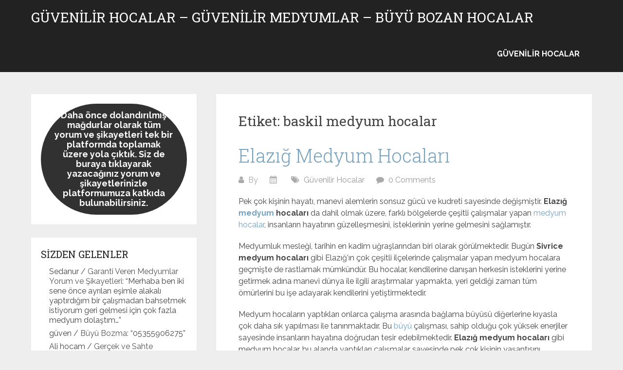

--- FILE ---
content_type: text/html; charset=UTF-8
request_url: https://www.guvenilirhocalar.com/hoca/baskil-medyum-hocalar/
body_size: 18134
content:
<!DOCTYPE html>
<html dir="ltr" lang="tr" prefix="og: https://ogp.me/ns#">
<head itemscope itemtype="http://schema.org/WebSite">
<meta name="yandex-verification" content="5382ab165b9a891a" />
<meta name="ahrefs-site-verification" content="d3bd47e0030f986180a4257badf62e6a1914002233687f430182288571295e34">
<meta name="google-site-verification" content="AqRiIAVFPacY5x0s2pBG8fjTe3U0kgewbIk8eFSnC94" />
<meta charset="UTF-8">
<meta name="viewport" content="width=device-width, initial-scale=1">
<link rel="profile" href="https://gmpg.org/xfn/11">
<link rel="pingback" href="https://www.guvenilirhocalar.com/xmlrpc.php">
<title>baskil medyum hocalar | Güvenilir Hocalar - Güvenilir Medyumlar - Büyü Bozan Hocalar</title>
<style>img:is([sizes="auto" i], [sizes^="auto," i]) { contain-intrinsic-size: 3000px 1500px }</style>
<!-- All in One SEO 4.8.7 - aioseo.com -->
<meta name="robots" content="max-image-preview:large" />
<link rel="canonical" href="https://www.guvenilirhocalar.com/hoca/baskil-medyum-hocalar/" />
<meta name="generator" content="All in One SEO (AIOSEO) 4.8.7" />
<script type="application/ld+json" class="aioseo-schema">
{"@context":"https:\/\/schema.org","@graph":[{"@type":"BreadcrumbList","@id":"https:\/\/www.guvenilirhocalar.com\/hoca\/baskil-medyum-hocalar\/#breadcrumblist","itemListElement":[{"@type":"ListItem","@id":"https:\/\/www.guvenilirhocalar.com#listItem","position":1,"name":"Ev","item":"https:\/\/www.guvenilirhocalar.com","nextItem":{"@type":"ListItem","@id":"https:\/\/www.guvenilirhocalar.com\/hoca\/baskil-medyum-hocalar\/#listItem","name":"baskil medyum hocalar"}},{"@type":"ListItem","@id":"https:\/\/www.guvenilirhocalar.com\/hoca\/baskil-medyum-hocalar\/#listItem","position":2,"name":"baskil medyum hocalar","previousItem":{"@type":"ListItem","@id":"https:\/\/www.guvenilirhocalar.com#listItem","name":"Ev"}}]},{"@type":"CollectionPage","@id":"https:\/\/www.guvenilirhocalar.com\/hoca\/baskil-medyum-hocalar\/#collectionpage","url":"https:\/\/www.guvenilirhocalar.com\/hoca\/baskil-medyum-hocalar\/","name":"baskil medyum hocalar | G\u00fcvenilir Hocalar - G\u00fcvenilir Medyumlar - B\u00fcy\u00fc Bozan Hocalar","inLanguage":"tr-TR","isPartOf":{"@id":"https:\/\/www.guvenilirhocalar.com\/#website"},"breadcrumb":{"@id":"https:\/\/www.guvenilirhocalar.com\/hoca\/baskil-medyum-hocalar\/#breadcrumblist"}},{"@type":"Organization","@id":"https:\/\/www.guvenilirhocalar.com\/#organization","name":"G\u00fcvenilir Hocalar - G\u00fcvenilir Medyumlar - B\u00fcy\u00fc Bozan Hocalar","description":"Sitemizde G\u00fcvenilir Hocalar, G\u00fcvenilir Medyumlar, B\u00fcy\u00fc Bozan Hocalar ve B\u00fcy\u00fc Yapt\u0131ranlar\u0131n Yorumlar\u0131n\u0131 ve \u015fikayetlerini bulabilirsiniz.","url":"https:\/\/www.guvenilirhocalar.com\/"},{"@type":"WebSite","@id":"https:\/\/www.guvenilirhocalar.com\/#website","url":"https:\/\/www.guvenilirhocalar.com\/","name":"G\u00fcvenilir Hocalar - G\u00fcvenilir Medyumlar - B\u00fcy\u00fc Bozan Hocalar","description":"Sitemizde G\u00fcvenilir Hocalar, G\u00fcvenilir Medyumlar, B\u00fcy\u00fc Bozan Hocalar ve B\u00fcy\u00fc Yapt\u0131ranlar\u0131n Yorumlar\u0131n\u0131 ve \u015fikayetlerini bulabilirsiniz.","inLanguage":"tr-TR","publisher":{"@id":"https:\/\/www.guvenilirhocalar.com\/#organization"}}]}
</script>
<!-- All in One SEO -->
<link rel='dns-prefetch' href='//fonts.googleapis.com' />
<link rel="alternate" type="application/rss+xml" title="Güvenilir Hocalar - Güvenilir Medyumlar - Büyü Bozan Hocalar &raquo; akışı" href="https://www.guvenilirhocalar.com/feed/" />
<link rel="alternate" type="application/rss+xml" title="Güvenilir Hocalar - Güvenilir Medyumlar - Büyü Bozan Hocalar &raquo; yorum akışı" href="https://www.guvenilirhocalar.com/comments/feed/" />
<link rel="alternate" type="application/rss+xml" title="Güvenilir Hocalar - Güvenilir Medyumlar - Büyü Bozan Hocalar &raquo; baskil medyum hocalar etiket akışı" href="https://www.guvenilirhocalar.com/hoca/baskil-medyum-hocalar/feed/" />
<script type="text/javascript">
/* <![CDATA[ */
window._wpemojiSettings = {"baseUrl":"https:\/\/s.w.org\/images\/core\/emoji\/16.0.1\/72x72\/","ext":".png","svgUrl":"https:\/\/s.w.org\/images\/core\/emoji\/16.0.1\/svg\/","svgExt":".svg","source":{"concatemoji":"https:\/\/www.guvenilirhocalar.com\/wp-includes\/js\/wp-emoji-release.min.js?ver=6.8.3"}};
/*! This file is auto-generated */
!function(s,n){var o,i,e;function c(e){try{var t={supportTests:e,timestamp:(new Date).valueOf()};sessionStorage.setItem(o,JSON.stringify(t))}catch(e){}}function p(e,t,n){e.clearRect(0,0,e.canvas.width,e.canvas.height),e.fillText(t,0,0);var t=new Uint32Array(e.getImageData(0,0,e.canvas.width,e.canvas.height).data),a=(e.clearRect(0,0,e.canvas.width,e.canvas.height),e.fillText(n,0,0),new Uint32Array(e.getImageData(0,0,e.canvas.width,e.canvas.height).data));return t.every(function(e,t){return e===a[t]})}function u(e,t){e.clearRect(0,0,e.canvas.width,e.canvas.height),e.fillText(t,0,0);for(var n=e.getImageData(16,16,1,1),a=0;a<n.data.length;a++)if(0!==n.data[a])return!1;return!0}function f(e,t,n,a){switch(t){case"flag":return n(e,"\ud83c\udff3\ufe0f\u200d\u26a7\ufe0f","\ud83c\udff3\ufe0f\u200b\u26a7\ufe0f")?!1:!n(e,"\ud83c\udde8\ud83c\uddf6","\ud83c\udde8\u200b\ud83c\uddf6")&&!n(e,"\ud83c\udff4\udb40\udc67\udb40\udc62\udb40\udc65\udb40\udc6e\udb40\udc67\udb40\udc7f","\ud83c\udff4\u200b\udb40\udc67\u200b\udb40\udc62\u200b\udb40\udc65\u200b\udb40\udc6e\u200b\udb40\udc67\u200b\udb40\udc7f");case"emoji":return!a(e,"\ud83e\udedf")}return!1}function g(e,t,n,a){var r="undefined"!=typeof WorkerGlobalScope&&self instanceof WorkerGlobalScope?new OffscreenCanvas(300,150):s.createElement("canvas"),o=r.getContext("2d",{willReadFrequently:!0}),i=(o.textBaseline="top",o.font="600 32px Arial",{});return e.forEach(function(e){i[e]=t(o,e,n,a)}),i}function t(e){var t=s.createElement("script");t.src=e,t.defer=!0,s.head.appendChild(t)}"undefined"!=typeof Promise&&(o="wpEmojiSettingsSupports",i=["flag","emoji"],n.supports={everything:!0,everythingExceptFlag:!0},e=new Promise(function(e){s.addEventListener("DOMContentLoaded",e,{once:!0})}),new Promise(function(t){var n=function(){try{var e=JSON.parse(sessionStorage.getItem(o));if("object"==typeof e&&"number"==typeof e.timestamp&&(new Date).valueOf()<e.timestamp+604800&&"object"==typeof e.supportTests)return e.supportTests}catch(e){}return null}();if(!n){if("undefined"!=typeof Worker&&"undefined"!=typeof OffscreenCanvas&&"undefined"!=typeof URL&&URL.createObjectURL&&"undefined"!=typeof Blob)try{var e="postMessage("+g.toString()+"("+[JSON.stringify(i),f.toString(),p.toString(),u.toString()].join(",")+"));",a=new Blob([e],{type:"text/javascript"}),r=new Worker(URL.createObjectURL(a),{name:"wpTestEmojiSupports"});return void(r.onmessage=function(e){c(n=e.data),r.terminate(),t(n)})}catch(e){}c(n=g(i,f,p,u))}t(n)}).then(function(e){for(var t in e)n.supports[t]=e[t],n.supports.everything=n.supports.everything&&n.supports[t],"flag"!==t&&(n.supports.everythingExceptFlag=n.supports.everythingExceptFlag&&n.supports[t]);n.supports.everythingExceptFlag=n.supports.everythingExceptFlag&&!n.supports.flag,n.DOMReady=!1,n.readyCallback=function(){n.DOMReady=!0}}).then(function(){return e}).then(function(){var e;n.supports.everything||(n.readyCallback(),(e=n.source||{}).concatemoji?t(e.concatemoji):e.wpemoji&&e.twemoji&&(t(e.twemoji),t(e.wpemoji)))}))}((window,document),window._wpemojiSettings);
/* ]]> */
</script>
<!-- <link rel='stylesheet' id='taxopress-frontend-css-css' href='https://www.guvenilirhocalar.com/wp-content/plugins/simple-tags/assets/frontend/css/frontend.css?ver=3.37.4' type='text/css' media='all' /> -->
<link rel="stylesheet" type="text/css" href="//www.guvenilirhocalar.com/wp-content/cache/wpfc-minified/euiryxw1/8ay31.css" media="all"/>
<style id='wp-emoji-styles-inline-css' type='text/css'>
img.wp-smiley, img.emoji {
display: inline !important;
border: none !important;
box-shadow: none !important;
height: 1em !important;
width: 1em !important;
margin: 0 0.07em !important;
vertical-align: -0.1em !important;
background: none !important;
padding: 0 !important;
}
</style>
<!-- <link rel='stylesheet' id='wp-block-library-css' href='https://www.guvenilirhocalar.com/wp-includes/css/dist/block-library/style.min.css?ver=6.8.3' type='text/css' media='all' /> -->
<link rel="stylesheet" type="text/css" href="//www.guvenilirhocalar.com/wp-content/cache/wpfc-minified/f3gr82d1/laoo.css" media="all"/>
<style id='classic-theme-styles-inline-css' type='text/css'>
/*! This file is auto-generated */
.wp-block-button__link{color:#fff;background-color:#32373c;border-radius:9999px;box-shadow:none;text-decoration:none;padding:calc(.667em + 2px) calc(1.333em + 2px);font-size:1.125em}.wp-block-file__button{background:#32373c;color:#fff;text-decoration:none}
</style>
<style id='global-styles-inline-css' type='text/css'>
:root{--wp--preset--aspect-ratio--square: 1;--wp--preset--aspect-ratio--4-3: 4/3;--wp--preset--aspect-ratio--3-4: 3/4;--wp--preset--aspect-ratio--3-2: 3/2;--wp--preset--aspect-ratio--2-3: 2/3;--wp--preset--aspect-ratio--16-9: 16/9;--wp--preset--aspect-ratio--9-16: 9/16;--wp--preset--color--black: #000000;--wp--preset--color--cyan-bluish-gray: #abb8c3;--wp--preset--color--white: #ffffff;--wp--preset--color--pale-pink: #f78da7;--wp--preset--color--vivid-red: #cf2e2e;--wp--preset--color--luminous-vivid-orange: #ff6900;--wp--preset--color--luminous-vivid-amber: #fcb900;--wp--preset--color--light-green-cyan: #7bdcb5;--wp--preset--color--vivid-green-cyan: #00d084;--wp--preset--color--pale-cyan-blue: #8ed1fc;--wp--preset--color--vivid-cyan-blue: #0693e3;--wp--preset--color--vivid-purple: #9b51e0;--wp--preset--gradient--vivid-cyan-blue-to-vivid-purple: linear-gradient(135deg,rgba(6,147,227,1) 0%,rgb(155,81,224) 100%);--wp--preset--gradient--light-green-cyan-to-vivid-green-cyan: linear-gradient(135deg,rgb(122,220,180) 0%,rgb(0,208,130) 100%);--wp--preset--gradient--luminous-vivid-amber-to-luminous-vivid-orange: linear-gradient(135deg,rgba(252,185,0,1) 0%,rgba(255,105,0,1) 100%);--wp--preset--gradient--luminous-vivid-orange-to-vivid-red: linear-gradient(135deg,rgba(255,105,0,1) 0%,rgb(207,46,46) 100%);--wp--preset--gradient--very-light-gray-to-cyan-bluish-gray: linear-gradient(135deg,rgb(238,238,238) 0%,rgb(169,184,195) 100%);--wp--preset--gradient--cool-to-warm-spectrum: linear-gradient(135deg,rgb(74,234,220) 0%,rgb(151,120,209) 20%,rgb(207,42,186) 40%,rgb(238,44,130) 60%,rgb(251,105,98) 80%,rgb(254,248,76) 100%);--wp--preset--gradient--blush-light-purple: linear-gradient(135deg,rgb(255,206,236) 0%,rgb(152,150,240) 100%);--wp--preset--gradient--blush-bordeaux: linear-gradient(135deg,rgb(254,205,165) 0%,rgb(254,45,45) 50%,rgb(107,0,62) 100%);--wp--preset--gradient--luminous-dusk: linear-gradient(135deg,rgb(255,203,112) 0%,rgb(199,81,192) 50%,rgb(65,88,208) 100%);--wp--preset--gradient--pale-ocean: linear-gradient(135deg,rgb(255,245,203) 0%,rgb(182,227,212) 50%,rgb(51,167,181) 100%);--wp--preset--gradient--electric-grass: linear-gradient(135deg,rgb(202,248,128) 0%,rgb(113,206,126) 100%);--wp--preset--gradient--midnight: linear-gradient(135deg,rgb(2,3,129) 0%,rgb(40,116,252) 100%);--wp--preset--font-size--small: 13px;--wp--preset--font-size--medium: 20px;--wp--preset--font-size--large: 36px;--wp--preset--font-size--x-large: 42px;--wp--preset--spacing--20: 0.44rem;--wp--preset--spacing--30: 0.67rem;--wp--preset--spacing--40: 1rem;--wp--preset--spacing--50: 1.5rem;--wp--preset--spacing--60: 2.25rem;--wp--preset--spacing--70: 3.38rem;--wp--preset--spacing--80: 5.06rem;--wp--preset--shadow--natural: 6px 6px 9px rgba(0, 0, 0, 0.2);--wp--preset--shadow--deep: 12px 12px 50px rgba(0, 0, 0, 0.4);--wp--preset--shadow--sharp: 6px 6px 0px rgba(0, 0, 0, 0.2);--wp--preset--shadow--outlined: 6px 6px 0px -3px rgba(255, 255, 255, 1), 6px 6px rgba(0, 0, 0, 1);--wp--preset--shadow--crisp: 6px 6px 0px rgba(0, 0, 0, 1);}:where(.is-layout-flex){gap: 0.5em;}:where(.is-layout-grid){gap: 0.5em;}body .is-layout-flex{display: flex;}.is-layout-flex{flex-wrap: wrap;align-items: center;}.is-layout-flex > :is(*, div){margin: 0;}body .is-layout-grid{display: grid;}.is-layout-grid > :is(*, div){margin: 0;}:where(.wp-block-columns.is-layout-flex){gap: 2em;}:where(.wp-block-columns.is-layout-grid){gap: 2em;}:where(.wp-block-post-template.is-layout-flex){gap: 1.25em;}:where(.wp-block-post-template.is-layout-grid){gap: 1.25em;}.has-black-color{color: var(--wp--preset--color--black) !important;}.has-cyan-bluish-gray-color{color: var(--wp--preset--color--cyan-bluish-gray) !important;}.has-white-color{color: var(--wp--preset--color--white) !important;}.has-pale-pink-color{color: var(--wp--preset--color--pale-pink) !important;}.has-vivid-red-color{color: var(--wp--preset--color--vivid-red) !important;}.has-luminous-vivid-orange-color{color: var(--wp--preset--color--luminous-vivid-orange) !important;}.has-luminous-vivid-amber-color{color: var(--wp--preset--color--luminous-vivid-amber) !important;}.has-light-green-cyan-color{color: var(--wp--preset--color--light-green-cyan) !important;}.has-vivid-green-cyan-color{color: var(--wp--preset--color--vivid-green-cyan) !important;}.has-pale-cyan-blue-color{color: var(--wp--preset--color--pale-cyan-blue) !important;}.has-vivid-cyan-blue-color{color: var(--wp--preset--color--vivid-cyan-blue) !important;}.has-vivid-purple-color{color: var(--wp--preset--color--vivid-purple) !important;}.has-black-background-color{background-color: var(--wp--preset--color--black) !important;}.has-cyan-bluish-gray-background-color{background-color: var(--wp--preset--color--cyan-bluish-gray) !important;}.has-white-background-color{background-color: var(--wp--preset--color--white) !important;}.has-pale-pink-background-color{background-color: var(--wp--preset--color--pale-pink) !important;}.has-vivid-red-background-color{background-color: var(--wp--preset--color--vivid-red) !important;}.has-luminous-vivid-orange-background-color{background-color: var(--wp--preset--color--luminous-vivid-orange) !important;}.has-luminous-vivid-amber-background-color{background-color: var(--wp--preset--color--luminous-vivid-amber) !important;}.has-light-green-cyan-background-color{background-color: var(--wp--preset--color--light-green-cyan) !important;}.has-vivid-green-cyan-background-color{background-color: var(--wp--preset--color--vivid-green-cyan) !important;}.has-pale-cyan-blue-background-color{background-color: var(--wp--preset--color--pale-cyan-blue) !important;}.has-vivid-cyan-blue-background-color{background-color: var(--wp--preset--color--vivid-cyan-blue) !important;}.has-vivid-purple-background-color{background-color: var(--wp--preset--color--vivid-purple) !important;}.has-black-border-color{border-color: var(--wp--preset--color--black) !important;}.has-cyan-bluish-gray-border-color{border-color: var(--wp--preset--color--cyan-bluish-gray) !important;}.has-white-border-color{border-color: var(--wp--preset--color--white) !important;}.has-pale-pink-border-color{border-color: var(--wp--preset--color--pale-pink) !important;}.has-vivid-red-border-color{border-color: var(--wp--preset--color--vivid-red) !important;}.has-luminous-vivid-orange-border-color{border-color: var(--wp--preset--color--luminous-vivid-orange) !important;}.has-luminous-vivid-amber-border-color{border-color: var(--wp--preset--color--luminous-vivid-amber) !important;}.has-light-green-cyan-border-color{border-color: var(--wp--preset--color--light-green-cyan) !important;}.has-vivid-green-cyan-border-color{border-color: var(--wp--preset--color--vivid-green-cyan) !important;}.has-pale-cyan-blue-border-color{border-color: var(--wp--preset--color--pale-cyan-blue) !important;}.has-vivid-cyan-blue-border-color{border-color: var(--wp--preset--color--vivid-cyan-blue) !important;}.has-vivid-purple-border-color{border-color: var(--wp--preset--color--vivid-purple) !important;}.has-vivid-cyan-blue-to-vivid-purple-gradient-background{background: var(--wp--preset--gradient--vivid-cyan-blue-to-vivid-purple) !important;}.has-light-green-cyan-to-vivid-green-cyan-gradient-background{background: var(--wp--preset--gradient--light-green-cyan-to-vivid-green-cyan) !important;}.has-luminous-vivid-amber-to-luminous-vivid-orange-gradient-background{background: var(--wp--preset--gradient--luminous-vivid-amber-to-luminous-vivid-orange) !important;}.has-luminous-vivid-orange-to-vivid-red-gradient-background{background: var(--wp--preset--gradient--luminous-vivid-orange-to-vivid-red) !important;}.has-very-light-gray-to-cyan-bluish-gray-gradient-background{background: var(--wp--preset--gradient--very-light-gray-to-cyan-bluish-gray) !important;}.has-cool-to-warm-spectrum-gradient-background{background: var(--wp--preset--gradient--cool-to-warm-spectrum) !important;}.has-blush-light-purple-gradient-background{background: var(--wp--preset--gradient--blush-light-purple) !important;}.has-blush-bordeaux-gradient-background{background: var(--wp--preset--gradient--blush-bordeaux) !important;}.has-luminous-dusk-gradient-background{background: var(--wp--preset--gradient--luminous-dusk) !important;}.has-pale-ocean-gradient-background{background: var(--wp--preset--gradient--pale-ocean) !important;}.has-electric-grass-gradient-background{background: var(--wp--preset--gradient--electric-grass) !important;}.has-midnight-gradient-background{background: var(--wp--preset--gradient--midnight) !important;}.has-small-font-size{font-size: var(--wp--preset--font-size--small) !important;}.has-medium-font-size{font-size: var(--wp--preset--font-size--medium) !important;}.has-large-font-size{font-size: var(--wp--preset--font-size--large) !important;}.has-x-large-font-size{font-size: var(--wp--preset--font-size--x-large) !important;}
:where(.wp-block-post-template.is-layout-flex){gap: 1.25em;}:where(.wp-block-post-template.is-layout-grid){gap: 1.25em;}
:where(.wp-block-columns.is-layout-flex){gap: 2em;}:where(.wp-block-columns.is-layout-grid){gap: 2em;}
:root :where(.wp-block-pullquote){font-size: 1.5em;line-height: 1.6;}
</style>
<!-- <link rel='stylesheet' id='better-recent-comments-css' href='https://www.guvenilirhocalar.com/wp-content/plugins/better-recent-comments/assets/css/better-recent-comments.min.css?ver=6.8.3' type='text/css' media='all' /> -->
<!-- <link rel='stylesheet' id='schema-lite-style-css' href='https://www.guvenilirhocalar.com/wp-content/themes/schema-lite/style.css?ver=6.8.3' type='text/css' media='all' /> -->
<link rel="stylesheet" type="text/css" href="//www.guvenilirhocalar.com/wp-content/cache/wpfc-minified/1b4r3tz5/laoo.css" media="all"/>
<style id='schema-lite-style-inline-css' type='text/css'>
#site-header, #navigation.mobile-menu-wrapper { background-image: url(''); }
.primary-navigation #navigation li:hover > a, #tabber .inside li .meta b,footer .widget li a:hover,.fn a,.reply a,#tabber .inside li div.info .entry-title a:hover, #navigation ul ul a:hover,.single_post a, a:hover, .sidebar.c-4-12 .textwidget a, #site-footer .textwidget a, #commentform a, #tabber .inside li a, .copyrights a:hover, a, .sidebar.c-4-12 a:hover, .top a:hover, footer .tagcloud a:hover, .title a, .related-posts .post:hover .title { color: #74a1bf; }
#navigation ul li.current-menu-item a { color: #74a1bf!important; }
.nav-previous a:hover, .nav-next a:hover, #commentform input#submit, #searchform input[type='submit'], .home_menu_item, .currenttext, .pagination a:hover, .mts-subscribe input[type='submit'], .pagination .current, .woocommerce nav.woocommerce-pagination ul li a:focus, .woocommerce nav.woocommerce-pagination ul li a:hover, .woocommerce nav.woocommerce-pagination ul li span.current, .woocommerce-product-search input[type='submit'], .woocommerce a.button, .woocommerce-page a.button, .woocommerce button.button, .woocommerce-page button.button, .woocommerce input.button, .woocommerce-page input.button, .woocommerce #respond input#submit, .woocommerce-page #respond input#submit, .woocommerce #content input.button, .woocommerce-page #content input.button, .featured-thumbnail .latestPost-review-wrapper.wp-review-show-total, .tagcloud a, .woocommerce nav.woocommerce-pagination ul li span.current, .woocommerce-page nav.woocommerce-pagination ul li span.current, .woocommerce #content nav.woocommerce-pagination ul li span.current, .woocommerce-page #content nav.woocommerce-pagination ul li span.current, .woocommerce nav.woocommerce-pagination ul li a:hover, .woocommerce-page nav.woocommerce-pagination ul li a:hover, .woocommerce #content nav.woocommerce-pagination ul li a:hover, .woocommerce-page #content nav.woocommerce-pagination ul li a:hover, #searchform input[type='submit'], .woocommerce-product-search input[type='submit'] { background-color: #74a1bf; }
.woocommerce nav.woocommerce-pagination ul li span.current, .woocommerce-page nav.woocommerce-pagination ul li span.current, .woocommerce #content nav.woocommerce-pagination ul li span.current, .woocommerce-page #content nav.woocommerce-pagination ul li span.current, .woocommerce nav.woocommerce-pagination ul li a:hover, .woocommerce-page nav.woocommerce-pagination ul li a:hover, .woocommerce #content nav.woocommerce-pagination ul li a:hover, .woocommerce-page #content nav.woocommerce-pagination ul li a:hover, .woocommerce nav.woocommerce-pagination ul li a:focus, .woocommerce-page nav.woocommerce-pagination ul li a:focus, .woocommerce #content nav.woocommerce-pagination ul li a:focus, .woocommerce-page #content nav.woocommerce-pagination ul li a:focus, .pagination .current, .tagcloud a { border-color: #74a1bf; }
.corner { border-color: transparent transparent #74a1bf transparent;}
footer, #commentform input#submit:hover, .featured-thumbnail .latestPost-review-wrapper { background-color: #1e73be; }
.article { float: right; } .sidebar.c-4-12 { float: left; }
</style>
<link rel='stylesheet' id='schema-lite-fonts-css' href='https://fonts.googleapis.com/css?family=Roboto+Slab%3A300%2C400%7CRaleway%3A400%2C500%2C700&#038;subset=latin-ext' type='text/css' media='all' />
<script src='//www.guvenilirhocalar.com/wp-content/cache/wpfc-minified/1r1p255c/laoo.js' type="text/javascript"></script>
<!-- <script type="text/javascript" src="https://www.guvenilirhocalar.com/wp-includes/js/jquery/jquery.min.js?ver=3.7.1" id="jquery-core-js"></script> -->
<!-- <script type="text/javascript" src="https://www.guvenilirhocalar.com/wp-includes/js/jquery/jquery-migrate.min.js?ver=3.4.1" id="jquery-migrate-js"></script> -->
<script type="text/javascript" id="seo-automated-link-building-js-extra">
/* <![CDATA[ */
var seoAutomatedLinkBuilding = {"ajaxUrl":"https:\/\/www.guvenilirhocalar.com\/wp-admin\/admin-ajax.php"};
/* ]]> */
</script>
<script src='//www.guvenilirhocalar.com/wp-content/cache/wpfc-minified/lb21n12v/5xik5.js' type="text/javascript"></script>
<!-- <script type="text/javascript" src="https://www.guvenilirhocalar.com/wp-content/plugins/seo-automated-link-building/js/seo-automated-link-building.js?ver=6.8.3" id="seo-automated-link-building-js"></script> -->
<!-- <script type="text/javascript" src="https://www.guvenilirhocalar.com/wp-content/themes/schema-lite/js/customscripts.js?ver=6.8.3" id="schema-lite-customscripts-js"></script> -->
<!-- <script type="text/javascript" src="https://www.guvenilirhocalar.com/wp-content/plugins/simple-tags/assets/frontend/js/frontend.js?ver=3.37.4" id="taxopress-frontend-js-js"></script> -->
<link rel="https://api.w.org/" href="https://www.guvenilirhocalar.com/wp-json/" /><link rel="alternate" title="JSON" type="application/json" href="https://www.guvenilirhocalar.com/wp-json/wp/v2/tags/3173" /><link rel="EditURI" type="application/rsd+xml" title="RSD" href="https://www.guvenilirhocalar.com/xmlrpc.php?rsd" />
<meta name="generator" content="WordPress 6.8.3" />
<style>/* CSS added by WP Meta and Date Remover*/.entry-meta {display:none !important;}
.home .entry-meta { display: none; }
.entry-footer {display:none !important;}
.home .entry-footer { display: none; }</style>	<style type="text/css">
.site-title a,
.site-description, #navigation a {
color: #ffffff;
}
</style>
</head>
<body data-rsssl=1 class="archive tag tag-baskil-medyum-hocalar tag-3173 wp-theme-schema-lite hfeed" itemscope itemtype="http://schema.org/WebPage">
<div class="main-container">
<a class="skip-link screen-reader-text" href="#content">Skip to content</a>
<div class="top-navigation">
<div class="container clear">
<nav id="navigation" class="top-navigation" role="navigation" itemscope itemtype="http://schema.org/SiteNavigationElement">
</nav><!-- #site-navigation -->
</div>
</div>
<header id="site-header" role="banner" itemscope itemtype="http://schema.org/WPHeader">
<div class="container clear">
<div class="site-branding">
<h2 id="logo" class="site-title" itemprop="headline">
<a href="https://www.guvenilirhocalar.com">Güvenilir Hocalar &#8211; Güvenilir Medyumlar &#8211; Büyü Bozan Hocalar</a>
</h2><!-- END #logo -->
</div><!-- .site-branding -->
<div class="primary-navigation" itemscope itemtype="http://schema.org/SiteNavigationElement">
<a href="#" id="pull" class="toggle-mobile-menu">Menu</a>
<nav id="navigation" class="primary-navigation mobile-menu-wrapper" role="navigation">
<ul class="menu clearfix">
<li class="cat-item cat-item-4"><a href="https://www.guvenilirhocalar.com/category/guvenilir-hocalar/">Güvenilir Hocalar</a>
</li>
</ul>
</nav><!-- #site-navigation -->
</div>
</div>
</header><!-- #masthead -->
<div id="page" class="home-page">
<div id="content" class="article">
<h1 class="postsby">
<span>Etiket: <span>baskil medyum hocalar</span></span>
</h1>	
<article class="post excerpt">
<header>						
<h2 class="title">
<a href="https://www.guvenilirhocalar.com/elazig-medyum-hocalari/" title="Elazığ Medyum Hocaları" rel="bookmark">Elazığ Medyum Hocaları</a>
</h2>
<div class="post-info">
<span class="theauthor"><i class="schema-lite-icon icon-user"></i> By <a href="https://www.guvenilirhocalar.com/author/onatcan/" title=" tarafından yazılan yazılar" rel="author"></a></span>
<span class="posted-on entry-date date updated"><i class="schema-lite-icon icon-calendar"></i> </span>
<span class="featured-cat"><i class="schema-lite-icon icon-tags"></i> <a href="https://www.guvenilirhocalar.com/category/guvenilir-hocalar/" rel="category tag">Güvenilir Hocalar</a></span>
<span class="thecomment"><i class="schema-lite-icon icon-comment"></i> <a href="https://www.guvenilirhocalar.com/elazig-medyum-hocalari/#respond">0 Comments</a></span>
</div>
</header><!--.header-->
<div class="post-content full-post">
<p>Pek çok kişinin hayatı, manevi alemlerin sonsuz gücü ve kudreti sayesinde değişmiştir. <strong>Elazığ <a href="https://www.guvenilirhocalar.com/medyum-ali-gurses/" data-internallinksmanager029f6b8e52c="29" title="Medyum Ali Gürses">medyum</a> hocaları</strong> da dahil olmak üzere, farklı bölgelerde çeşitli çalışmalar yapan <a href="https://www.guvenilirhocalar.com/medyum-hoca-nedir/" data-internallinksmanager029f6b8e52c="16" title="Medyum Hoca Nedir?">medyum hocalar</a>, insanların hayatının güzelleşmesini, isteklerinin yerine gelmesini sağlamıştır.</p>
<p>Medyumluk mesleği, tarihin en kadim uğraşlarından biri olarak görülmektedir. Bugün <strong>Sivrice medyum hocaları</strong> gibi Elazığ’ın çok çeşitli ilçelerinde çalışmalar yapan medyum hocalara geçmişte de rastlamak mümkündür. Bu hocalar, kendilerine danışan herkesin isteklerini yerine getirmek adına manevi dünya ile ilgili araştırmalar yapmakta, yeri geldiği zaman tüm ömürlerini bu işe adayarak kendilerini yetiştirmektedir.</p>
<p>Medyum hocaların yaptıkları onlarca çalışma arasında bağlama büyüsü diğerlerine kıyasla çok daha sık yapılması ile tanınmaktadır. Bu <a href="https://www.guvenilirhocalar.com/kiz-arkadasa-yapilan-buyu-nasil-bozulur/" data-internallinksmanager029f6b8e52c="42" title="Kız Arkadaşa Yapılan Büyü Nasıl Bozulur?">büyü</a> çalışması, sahip olduğu çok yüksek enerjiler sayesinde insanların hayatına doğrudan tesir edebilmektedir. <strong>Elazığ medyum hocaları</strong> gibi medyum hocalar, bu alanda yaptıkları çalışmalar sayesinde pek çok kişinin yaşantısını değiştirmiştir.</p>
<p>Bağlama büyüsü, güçlü bir nefese ve ilimlerde uzmanlığa ihtiyaç duyar. İlmi bilgisi yetersiz olan bir kişinin bu özel çalışmayı yapabilmesi asla mümkün değildir. <strong>Elazığ medyum hocaları</strong> tarafından da belirtildiği üzere, özellikle havas ilminin bağlama büyüsünde büyük bir etkisi bulunmaktadır.</p>
<p>Havas dışında daha pek çok farklı ilmin de büyülerde kullanıldığı bilinen bir konudur. Hangi ilim kullanılıyor olursa olsun mutlaka güçlü bir nefese de ihtiyaç duyulmaktadır. Nefes gücü, ilimlerle toplanan, öte dünyadan bu aleme yansıtılan enerjilerin istenen amaç için kullanılması adına önemlidir. <strong>Elazığ medyum hocaları</strong> arasında da bu işte uzman olan pek çok medyum hocaya rastlamak mümkündür. Bağlama büyüsü de olsa başka bir büyü de olsa bu alanda her zaman tecrübeli ve bilgili hocalar ile çalışılmalıdır.</p>
<p><strong>Bağlama Büyüsü Eskiden Beri Yapılmaktadır</strong></p>
<p><strong>Elazığ medyum hocaları</strong>, bağlama büyüsü gibi güçlü büyü çalışmalarının çok uzun sürelerden beri yapıldığını ve insanların hayatında var olduğunu belirtmektedir. Gerçek medyum hocalar, öte dünyalar ile ilgili yapılan her türlü çalışmanın, en ufak bir parçasının bile fiziksel dünyaları baştan aşağı değiştirebilecek kadar güçlü olduğunu belirtmektedir.</p>
<p><strong>Keban medyum hocaları</strong> gibi farklı ilçelerde çalışmalar yapan hocalar, bağlama büyüsünün en eski büyü çalışmalarından biri olduğunu söylemektedir. Bu işlem, bugüne kadar çok kez yapıldığı için insanların hayatında önemli bir yere sahip olmuştur.</p>
<p><strong>Elazığ medyum hocaları</strong>, bağlama büyüsünde neredeyse onlarca farklı yöntemin kullanılabildiği belirtmektedir. Bu yöntemlerin her biri ortak olarak öte alemlerin sonsuz gücünü ve enerjisini kullanmaktadır. Bu enerjileri tanıyan hocalar, insanların ihtiyaçlarına yönelik en uygun çözümü sunmakta, medyumluk mesleğinin gereğince kendilerine danışan insanlara yardım etmektedir. İster bağlama büyüsü ister başka bir büyü olsun, doğru <a href="https://www.guvenilirhocalar.com/medyum-ali-hoca/" data-internallinksmanager029f6b8e52c="30" title="Medyum Ali Hoca">medyum hoca</a> ile çalıştığınız takdirde her türlü işlemden çok etkili sonuçlar almak mümkün olacaktır.</p>
<p><strong>Büyülerin Herhangi Bir Tehlikesi Yoktur</strong></p>
<p><strong>Elazığ medyum hocaları</strong> tarafından belirtildiği üzere, büyü çalışmalarının insanlar üzerinde herhangi bir tehlikesi veya olumsuz etkisi bulunmamaktadır. Tüm bu çalışmalar üstat medyum hocalar tarafından, özel olarak yapılmaktadır.</p>
<p>Manevi dünyalarda var olan enerjiler iki türlüdür. Sadece zarar verme amacıyla yapılan <a href="https://www.guvenilirhocalar.com/evdeki-buyu-nasil-anlasilir-nasil-bozulur/" data-internallinksmanager029f6b8e52c="28" title="Evdeki Büyü Nasıl Anlaşılır &amp; Nasıl Bozulur?">büyüler</a> kara büyü, diğerleri ise hayırlı enerjiler olarak bilinir. Gerçek ve güvenilir hocaların hiç biri kara büyü yapmayı kabul etmeyecektir. Bu nedenle, büyülerden zarar görmek gibi bir durum asla mümkün olmamaktadır.</p>
<p style="font-size:22px"><a href="https://www.guvenilirhocalar.com/guvenilir-hocalar-sahte-hocalar-yorum-sitesi/" title="Elazığ medyum hocaları da dahil olmak üzere, tüm medyum hocalar ile ilgili sizlerden sitemize gelen yorum, şikayet ve tavsiye mesajlarını okumak, dilerseniz siz de yorum yazmak ya da soru sormak için ana sayfaya gidebilir veya buraya tıklayabilirsiniz."><strong>Elazığ medyum hocaları</strong> da dahil olmak üzere, tüm medyum hocalar ile ilgili sizlerden sitemize gelen yorum, şikayet ve tavsiye mesajlarını okumak, dilerseniz siz de yorum yazmak ya da soru sormak için ana sayfaya gidebilir veya buraya tıklayabilirsiniz.</a></p>
</div>
</article>
Etiketler: <a href="https://www.guvenilirhocalar.com/hoca/alacakaya-medyumlar/" rel="tag">alacakaya medyumlar</a>, <a href="https://www.guvenilirhocalar.com/hoca/baskil-medyum-hocalar/" rel="tag">baskil medyum hocalar</a>, <a href="https://www.guvenilirhocalar.com/hoca/elazig-buyu-bozan-hocalar/" rel="tag">elazığ büyü bozan hocalar</a>, <a href="https://www.guvenilirhocalar.com/hoca/elazig-buyu-yapan-hocalar/" rel="tag">elazığ büyü yapan hocalar</a>, <a href="https://www.guvenilirhocalar.com/hoca/elazig-buyucu-hoca-numaralari/" rel="tag">elazığ büyücü hoca numaraları</a>, <a href="https://www.guvenilirhocalar.com/hoca/elazig-buyucu-hocalar/" rel="tag">elazığ büyücü hocalar</a>, <a href="https://www.guvenilirhocalar.com/hoca/elazig-medyum-hoca/" rel="tag">elazığ medyum hoca</a>, <a href="https://www.guvenilirhocalar.com/hoca/elazig-medyum-hoca-ariyorum/" rel="tag">elazığ medyum hoca arıyorum</a>, <a href="https://www.guvenilirhocalar.com/hoca/elazigdaki-medyumlar/" rel="tag">elazığdaki medyumlar</a>, <a href="https://www.guvenilirhocalar.com/hoca/karakocan-medyumlar/" rel="tag">karakoçan medyumlar</a>, <a href="https://www.guvenilirhocalar.com/hoca/kovancilar-medyum-hoca/" rel="tag">kovancılar medyum hoca</a>, <a href="https://www.guvenilirhocalar.com/hoca/palu-medyum-hocalar/" rel="tag">palu medyum hocalar</a>		
<!-- You can start editing here. -->
<div id="commentsAdd">
<div id="respond" class="box m-t-6">
<div id="respond" class="comment-respond">
<h3 id="reply-title" class="comment-reply-title"><h4><span>Yorum bırakın</span></h4></h4> <small><a rel="nofollow" id="cancel-comment-reply-link" href="/hoca/baskil-medyum-hocalar/#respond" style="display:none;">Yanıtı iptal et</a></small></h3><form action="https://www.guvenilirhocalar.com/wp-comments-post.php" method="post" id="commentform" class="comment-form"><p class="comment-notes"><span id="email-notes">E-posta adresiniz yayınlanmayacak.</span> <span class="required-field-message">Gerekli alanlar <span class="required">*</span> ile işaretlenmişlerdir</span></p><p class="comment-form-comment"><label for="comment">Yorumunuz:<span class="required">*</span></label><textarea id="comment" name="comment" cols="45" rows="5" aria-required="true"></textarea></p><p class="comment-form-author"><label for="author">İsim:<span class="required">*</span></label><input id="author" name="author" type="text" value="" size="30" /></p>
<p class="comment-form-email"><label for="email">Email adresi:<span class="required">*</span></label><input id="email" name="email" type="text" value="" size="30" /></p>
<p class="comment-form-url"><label for="url">Websitesi (boş bırakabilirsiniz):</label><input id="url" name="url" type="text" value="" size="30" /></p>
<p class="form-submit"><input name="submit" type="submit" id="submit" class="submit" value="Gönder" /> <input type='hidden' name='comment_post_ID' value='671' id='comment_post_ID' />
<input type='hidden' name='comment_parent' id='comment_parent' value='0' />
</p><p style="display: none;"><input type="hidden" id="akismet_comment_nonce" name="akismet_comment_nonce" value="2cc5a94de4" /></p><p style="display: none !important;" class="akismet-fields-container" data-prefix="ak_"><label>&#916;<textarea name="ak_hp_textarea" cols="45" rows="8" maxlength="100"></textarea></label><input type="hidden" id="ak_js_1" name="ak_js" value="22"/><script>document.getElementById( "ak_js_1" ).setAttribute( "value", ( new Date() ).getTime() );</script></p></form>	</div><!-- #respond -->
</div>
</div>
</div>
<aside class="sidebar c-4-12">
<div id="sidebars" class="sidebar">
<div class="sidebar_list">
<div id="custom_html-5" class="widget_text widget widget_custom_html"><div class="textwidget custom-html-widget"><a class="wp-block-button__link has-text-color has-background has-very-dark-gray-background-color" href="https://www.guvenilirhocalar.com/guvenilir-hocalar-sahte-hocalar-yorum-sitesi/" style="color:#ffffff"><b>Daha önce dolandırılmış mağdurlar olarak tüm yorum ve şikayetleri tek bir platformda toplamak üzere yola çıktık. Siz de buraya tıklayarak yazacağınız yorum ve şikayetlerinizle platformumuza katkıda bulunabilirsiniz.</b></a></div></div><div id="better_recent_comments-2" class="widget widget_recent_comments"><h3 class="widget-title">SİZDEN GELENLER</h3><ul id="better-recent-comments" class="recent-comments-list"><li class="recentcomments recent-comment"><div class="comment-wrap"><span class="comment-author-link">Sedanur</span> / <span class="comment-post"><a href="https://www.guvenilirhocalar.com/garanti-veren-medyumlar-yorum-ve-sikayetleri/#comment-27469">Garanti Veren Medyumlar Yorum ve Şikayetleri</a></span>: &ldquo;<span class="comment-excerpt">Merhaba ben iki sene önce ayrılan eşimle alakalı yaptırdığım bir çalışmadan bahsetmek istiyorum geri gelmesi için çok fazla medyum dolaştım&hellip;</span>&rdquo;</div></li><li class="recentcomments recent-comment"><div class="comment-wrap"><span class="comment-author-link">güven</span> / <span class="comment-post"><a href="https://www.guvenilirhocalar.com/buyu-bozma/#comment-7004">Büyü Bozma</a></span>: &ldquo;<span class="comment-excerpt">05355906275</span>&rdquo;</div></li><li class="recentcomments recent-comment"><div class="comment-wrap"><span class="comment-author-link">Ali hocam</span> / <span class="comment-post"><a href="https://www.guvenilirhocalar.com/gercek-ve-sahte-medyumlar-nasil-tespit-edilir/#comment-7000">Gerçek ve Sahte Medyumlar Nasıl Tespit Edilir?</a></span>: &ldquo;<span class="comment-excerpt">Benim evlenmeme vefkin vesile olacağı hiç aklıma gelmezdi desem yeridir. Yani böyle işlerin gücünü bilirim ama bu kadar güçlü olduğunu&hellip;</span>&rdquo;</div></li><li class="recentcomments recent-comment"><div class="comment-wrap"><span class="comment-author-link">Zeki</span> / <span class="comment-post"><a href="https://www.guvenilirhocalar.com/gercek-ve-sahte-medyumlar-nasil-tespit-edilir/#comment-6999">Gerçek ve Sahte Medyumlar Nasıl Tespit Edilir?</a></span>: &ldquo;<span class="comment-excerpt">Karımın ısrarı sebebiyle üstümde büyü olup olmadığını anlamak adına medyum ali gürses hocaya bakım yaptırdım, bakım sırasında iş yerimde, benim&hellip;</span>&rdquo;</div></li><li class="recentcomments recent-comment"><div class="comment-wrap"><span class="comment-author-link">Vedat</span> / <span class="comment-post"><a href="https://www.guvenilirhocalar.com/guvenilir-hocalar-sahte-hocalar-yorum-sitesi/#comment-1627">Güvenilir Hocalar &#038; Sahte Hocalar Yorum Sitesi</a></span>: &ldquo;<span class="comment-excerpt">Geçmiş olsun kardeşim, başından geçenlere üzüldüm. Dediğin gibi sahtekarlar çok fazla ve insanları sürekli mağdur ediyorlar, yaşayanın halinden yaşayan anlar&hellip;</span>&rdquo;</div></li><li class="recentcomments recent-comment"><div class="comment-wrap"><span class="comment-author-link">Deniz</span> / <span class="comment-post"><a href="https://www.guvenilirhocalar.com/guvenilir-hocalar-sahte-hocalar-yorum-sitesi/#comment-7005">Güvenilir Hocalar &#038; Sahte Hocalar Yorum Sitesi</a></span>: &ldquo;<span class="comment-excerpt">Medyum deniz den uzak durun arkadaşlar 1200 tl para gönderdim 3 gündür ulaşamıyorum</span>&rdquo;</div></li><li class="recentcomments recent-comment"><div class="comment-wrap"><span class="comment-author-link">CARESiZ BiR KUL iSTE</span> / <span class="comment-post"><a href="https://www.guvenilirhocalar.com/guvenilir-hocalar-sahte-hocalar-yorum-sitesi/#comment-6881">Güvenilir Hocalar &#038; Sahte Hocalar Yorum Sitesi</a></span>: &ldquo;<span class="comment-excerpt">DEGERLi ARKADASLAR ALLAH RIZASI iCiN BANA BiR YARDIMCI OLURMUSUNUZ LUTFEN COK DOLANDIRILDIM VE COK CARESiZiM CALINAN UMUTLARIM GiDEN ZAMANIM ARTIK&hellip;</span>&rdquo;</div></li><li class="recentcomments recent-comment"><div class="comment-wrap"><span class="comment-author-link">Ökmen mehmet</span> / <span class="comment-post"><a href="https://www.guvenilirhocalar.com/bakim-yapan-hocalar-bakim-yapan-medyumlar/#comment-6143">Bakım Yapan Hocalar &#8211; Bakım Yapan Medyumlar</a></span>: &ldquo;<span class="comment-excerpt">S.aleyküm su falına baktırmak istiyorum selamlar</span>&rdquo;</div></li><li class="recentcomments recent-comment"><div class="comment-wrap"><span class="comment-author-link">Nur</span> / <span class="comment-post"><a href="https://www.guvenilirhocalar.com/medyum-ali-gurses/#comment-5943">Medyum Ali Gürses</a></span>: &ldquo;<span class="comment-excerpt">Ecem hanım gerçekten iyi bir hoca a mi Ali gurses</span>&rdquo;</div></li><li class="recentcomments recent-comment"><div class="comment-wrap"><span class="comment-author-link">Fafime kırmaci</span> / <span class="comment-post"><a href="https://www.guvenilirhocalar.com/buyu-bozma/#comment-5925">Büyü Bozma</a></span>: &ldquo;<span class="comment-excerpt">Bu hocanın numarasi varmi nolu alkah icin yardim edin edim evi terk etti</span>&rdquo;</div></li><li class="recentcomments recent-comment"><div class="comment-wrap"><span class="comment-author-link">Murat</span> / <span class="comment-post"><a href="https://www.guvenilirhocalar.com/medyum-ali-gurses/#comment-5879">Medyum Ali Gürses</a></span>: &ldquo;<span class="comment-excerpt">Bende ali gurses hocayla çalışmaya başladım yeni allahin izniyle güzel sonuçlar alacağımı düşünüyorum tekrar buraya gelip herseyi anlatacam Allah izin&hellip;</span>&rdquo;</div></li><li class="recentcomments recent-comment"><div class="comment-wrap"><span class="comment-author-link">Ahsen</span> / <span class="comment-post"><a href="https://www.guvenilirhocalar.com/guvenilir-hocalar-sahte-hocalar-yorum-sitesi/#comment-5643">Güvenilir Hocalar &#038; Sahte Hocalar Yorum Sitesi</a></span>: &ldquo;<span class="comment-excerpt">Ücret nedir</span>&rdquo;</div></li></ul></div>
<div id="recent-posts-3" class="widget widget_recent_entries">
<h3 class="widget-title">İÇERİKLER</h3>
<ul>
<li>
<a href="https://www.guvenilirhocalar.com/guvenilir-hocalar-sahte-hocalar-yorum-sitesi/">Güvenilir Hocalar &#038; Sahte Hocalar Yorum Sitesi</a>
</li>
<li>
<a href="https://www.guvenilirhocalar.com/papaz-buyusu-bozan-hocalar/">Papaz Büyüsü Bozan Hocalar</a>
</li>
<li>
<a href="https://www.guvenilirhocalar.com/guvenilir-veya-sahte-medyum-hocalar-nasil-anlasilir/">Güvenilir veya Sahte Medyum Hocalar Nasıl Anlaşılır?</a>
</li>
<li>
<a href="https://www.guvenilirhocalar.com/kara-buyu-nasil-bozulur-kara-buyu-bozan-hocalar/">Kara Büyü Nasıl Bozulur? Kara Büyü Bozan Hocalar</a>
</li>
<li>
<a href="https://www.guvenilirhocalar.com/medyum-hoca-nedir/">Medyum Hoca Nedir?</a>
</li>
<li>
<a href="https://www.guvenilirhocalar.com/medyum-sikayet-ve-onerileri-nerede-bulunur/">Medyum Şikayet ve Önerileri Nerede Bulunur?</a>
</li>
<li>
<a href="https://www.guvenilirhocalar.com/kesin-sonuc-veren-hocalar-sikayet-ve-onerileri/">Kesin Sonuç Veren Hocalar Şikayet ve Önerileri</a>
</li>
<li>
<a href="https://www.guvenilirhocalar.com/en-etkili-medyumlar-kimdir-dolandirici-medyumlari-nasil-anlariz/">En Etkili Medyumlar Kimdir? Dolandırıcı Medyumları Nasıl Anlarız?</a>
</li>
<li>
<a href="https://www.guvenilirhocalar.com/medyum-hoca-sikayetleri-ve-tavsiyeleri/">Medyum Hoca Şikayetleri ve Tavsiyeleri</a>
</li>
<li>
<a href="https://www.guvenilirhocalar.com/ayirmak-icin-yapilan-buyu-nasil-bozulur/">Ayırmak İçin Yapılan Büyü Nasıl Bozulur?</a>
</li>
<li>
<a href="https://www.guvenilirhocalar.com/buyu-yapan-hocalar-yorum-ve-sikayetleri/">Büyü Yapan Hocalar Yorum ve Şikayetleri</a>
</li>
<li>
<a href="https://www.guvenilirhocalar.com/en-etkili-buyu-bozan-hocalar-medyum-sikayetleri/">En Etkili Büyü Bozan Hocalar &#8211; Medyum Şikayetleri</a>
</li>
<li>
<a href="https://www.guvenilirhocalar.com/evdeki-buyu-nasil-anlasilir-nasil-bozulur/">Evdeki Büyü Nasıl Anlaşılır &#038; Nasıl Bozulur?</a>
</li>
<li>
<a href="https://www.guvenilirhocalar.com/sogutma-buyusu-yapan-hocalar-2/">Soğutma Büyüsü Yapan Hocalar</a>
</li>
<li>
<a href="https://www.guvenilirhocalar.com/uzaklastirma-buyusu-esi-kendinden-uzaklastirmak-icin-buyu/">Uzaklaştırma Büyüsü &#8211; Eşi Kendinden Uzaklaştırmak İçin Büyü</a>
</li>
<li>
<a href="https://www.guvenilirhocalar.com/baglama-vefki-belirtileri-baglama-vefki-yaptiranlar/">Bağlama Vefki Belirtileri &#8211; Bağlama Vefki Yaptıranlar</a>
</li>
<li>
<a href="https://www.guvenilirhocalar.com/papaz-buyusu-yapan-hocalar-papaz-buyusu-yorumlari/">Papaz Büyüsü Yapan Hocalar &#8211; Papaz Büyüsü Yorumları</a>
</li>
<li>
<a href="https://www.guvenilirhocalar.com/sahte-ve-dolandirici-medyumlar-nasil-anlasilir/">Sahte ve Dolandırıcı Medyumlar Nasıl Anlaşılır?</a>
</li>
<li>
<a href="https://www.guvenilirhocalar.com/sevgiliyi-geri-getirme-buyusu-nedir/">Sevgiliyi Geri Getirme Büyüsü Nedir?</a>
</li>
<li>
<a href="https://www.guvenilirhocalar.com/dolandirici-ve-sahte-medyum-hocalar-nasil-anlasilir/">Dolandırıcı ve Sahte Medyum Hocalar Nasıl Anlaşılır?</a>
</li>
<li>
<a href="https://www.guvenilirhocalar.com/en-etkili-buyu-yapan-hocalar-medyum-sikayetleri/">En Etkili Büyü Yapan Hocalar &#8211; Medyum Şikayetleri</a>
</li>
<li>
<a href="https://www.guvenilirhocalar.com/garanti-veren-medyumlar-yorum-ve-sikayetleri/">Garanti Veren Medyumlar Yorum ve Şikayetleri</a>
</li>
<li>
<a href="https://www.guvenilirhocalar.com/kiz-arkadasa-yapilan-buyu-nasil-bozulur/">Kız Arkadaşa Yapılan Büyü Nasıl Bozulur?</a>
</li>
<li>
<a href="https://www.guvenilirhocalar.com/buyu-bozan-hocalar-sikayetleri/">Büyü Bozan Hocalar Şikayetleri</a>
</li>
<li>
<a href="https://www.guvenilirhocalar.com/en-etkili-buyu-yapan-hocalar-yorum-ve-onerileri/">En Etkili Büyü Yapan Hocalar Yorum ve Önerileri</a>
</li>
<li>
<a href="https://www.guvenilirhocalar.com/objektif-medyum-sikayetleri-nereden-okunur/">Objektif Medyum Şikayetleri Nereden Okunur?</a>
</li>
<li>
<a href="https://www.guvenilirhocalar.com/en-etkili-medyumlar-kimdir-medyum-yorum-ve-sikayetleri/">En Etkili Medyumlar Kimdir? Medyum Yorum ve Şikayetleri</a>
</li>
<li>
<a href="https://www.guvenilirhocalar.com/buyu-bozan-hoca-tavsiyeleri-ve-yorumlari/">Büyü Bozan Hoca Tavsiyeleri ve Yorumları</a>
</li>
<li>
<a href="https://www.guvenilirhocalar.com/en-iyi-medyum-hocalar-nasil-anlasilir/">En İyi Medyum Hocalar Nasıl Anlaşılır?</a>
</li>
<li>
<a href="https://www.guvenilirhocalar.com/erkek-arkadasimda-buyu-oldugunu-nasil-anlarim/">Erkek Arkadaşımda Büyü Olduğunu Nasıl Anlarım?</a>
</li>
<li>
<a href="https://www.guvenilirhocalar.com/kisiyi-razi-etme-buyusu-razi-etmek-icin-buyu/">Kişiyi Razı Etme Büyüsü &#8211; Razı Etmek İçin Büyü</a>
</li>
<li>
<a href="https://www.guvenilirhocalar.com/uzaktan-buyu-bulan-hocalar/">Uzaktan Büyü Bulan Hocalar</a>
</li>
<li>
<a href="https://www.guvenilirhocalar.com/ask-buyusu-nasil-anlasilir-ve-bozulur/">Aşk Büyüsü Nasıl Anlaşılır ve Bozulur?</a>
</li>
<li>
<a href="https://www.guvenilirhocalar.com/evdeki-buyu-nasil-bozulur-buyu-belirtileri/">Evdeki Büyü Nasıl Bozulur? Büyü Belirtileri</a>
</li>
<li>
<a href="https://www.guvenilirhocalar.com/buyu-bozan-hoca-yorumlari/">Büyü Bozan Hoca Yorumları</a>
</li>
<li>
<a href="https://www.guvenilirhocalar.com/en-hizli-buyu-yapan-hocalar-kimdir/">En Hızlı Büyü Yapan Hocalar Kimdir?</a>
</li>
<li>
<a href="https://www.guvenilirhocalar.com/papaz-buyusu-yapan-hocalar-yorum-ve-onerileri/">Papaz Büyüsü Yapan Hocalar Yorum ve Önerileri</a>
</li>
<li>
<a href="https://www.guvenilirhocalar.com/medyum-yorum-ve-sikayetleri-nereden-bulunur/">Medyum Yorum ve Şikayetleri Nereden Bulunur?</a>
</li>
<li>
<a href="https://www.guvenilirhocalar.com/isinin-ehli-medyum-hocalar-kimdir-sahte-hocalar-nasil-ayirt-edilir/">İşinin Ehli Medyum Hocalar Kimdir? Sahte Hocalar Nasıl Ayırt Edilir?</a>
</li>
<li>
<a href="https://www.guvenilirhocalar.com/sogutma-buyusu-nasil-bozulur-buyu-bozan-hocalar/">Soğutma Büyüsü Nasıl Bozulur? Büyü Bozan Hocalar</a>
</li>
<li>
<a href="https://www.guvenilirhocalar.com/uzerimdeki-buyu-nasil-bozulur-buyu-bozan-hocalar/">Üzerimdeki Büyü Nasıl Bozulur? Büyü Bozan Hocalar</a>
</li>
<li>
<a href="https://www.guvenilirhocalar.com/ask-buyusu-yapan-hocalar-2/">Aşk Büyüsü Yapan Hocalar</a>
</li>
<li>
<a href="https://www.guvenilirhocalar.com/garantili-buyu-yapan-hocalar-sikayetleri/">Garantili Büyü Yapan Hocalar Şikayetleri</a>
</li>
<li>
<a href="https://www.guvenilirhocalar.com/en-son-medyum-sikayetleri-nasil-okunur/">En Son Medyum Şikayetleri Nasıl Okunur?</a>
</li>
<li>
<a href="https://www.guvenilirhocalar.com/buyu-belirtileri-nelerdir-buyu-bozan-hocalar/">Büyü Belirtileri Nelerdir? Büyü Bozan Hocalar</a>
</li>
<li>
<a href="https://www.guvenilirhocalar.com/istedigini-yaptirma-buyusu/">İstediğini Yaptırma Büyüsü</a>
</li>
<li>
<a href="https://www.guvenilirhocalar.com/buyu-belirtileri-nelerdir-kimin-buyu-yaptigi-nasil-anlasilir/">Büyü Belirtileri Nelerdir? Kimin Büyü Yaptığı Nasıl Anlaşılır?</a>
</li>
<li>
<a href="https://www.guvenilirhocalar.com/medyum-seciminde-nelere-dikkat-etmeliyiz/">Medyum Seçiminde Nelere Dikkat Etmeliyiz?</a>
</li>
<li>
<a href="https://www.guvenilirhocalar.com/vefk-yapan-hoca-yorumlari/">Vefk Yapan Hoca Yorumları</a>
</li>
<li>
<a href="https://www.guvenilirhocalar.com/esimde-buyu-olup-olmadigi-nasil-anlasilir/">Eşimde Büyü Olup Olmadığı Nasıl Anlaşılır?</a>
</li>
<li>
<a href="https://www.guvenilirhocalar.com/sahte-medyumlardan-nasil-uzak-dururuz-gercek-hocalar-nasil-anlasilir/">Sahte Medyumlardan Nasıl Uzak Dururuz? Gerçek Hocalar Nasıl Anlaşılır?</a>
</li>
<li>
<a href="https://www.guvenilirhocalar.com/suryani-buyusu-nedir-suryani-buyusu-etkili-mi/">Süryani Büyüsü Nedir? Süryani Büyüsü Etkili Mi?</a>
</li>
<li>
<a href="https://www.guvenilirhocalar.com/papaz-buyusu-nasil-bozulur-papaz-buyusu-etkileri/">Papaz Büyüsü Nasıl Bozulur? Papaz Büyüsü Etkileri</a>
</li>
<li>
<a href="https://www.guvenilirhocalar.com/vefk-yapan-hocalar-vefk-belirtileri/">Vefk Yapan Hocalar &#8211; Vefk Belirtileri</a>
</li>
<li>
<a href="https://www.guvenilirhocalar.com/sahtekar-medyumlar-kimdir-ve-nasil-ayirt-edilir/">Sahtekar Medyumlar Kimdir ve Nasıl Ayırt Edilir?</a>
</li>
<li>
<a href="https://www.guvenilirhocalar.com/buyu-bozan-hocalar-sikayet-ve-onerileri/">Büyü Bozan Hocalar Şikayet ve Önerileri</a>
</li>
<li>
<a href="https://www.guvenilirhocalar.com/uzerimdeki-buyu-nasil-bozulur-2/">Üzerimdeki Büyü Nasıl Bozulur?</a>
</li>
<li>
<a href="https://www.guvenilirhocalar.com/guvenilir-ve-sahte-medyumlar-nasil-anlasilir/">Güvenilir ve Sahte Medyumlar Nasıl Anlaşılır?</a>
</li>
<li>
<a href="https://www.guvenilirhocalar.com/uzaktan-yapilan-buyu-nasil-anlasilir/">Uzaktan Yapılan Büyü Nasıl Anlaşılır?</a>
</li>
<li>
<a href="https://www.guvenilirhocalar.com/en-iyi-vefk-yapan-hocalar-kimdir-gercek-medyumlar-nasil-anlasilir/">En İyi Vefk Yapan Hocalar Kimdir? Gerçek Medyumlar Nasıl Anlaşılır?</a>
</li>
<li>
<a href="https://www.guvenilirhocalar.com/muska-yazan-hocalar-yorum-ve-sikayetleri/">Muska Yazan Hocalar Yorum ve Şikayetleri</a>
</li>
<li>
<a href="https://www.guvenilirhocalar.com/gercek-ve-sahte-hocalar-nasil-ayirt-edilir/">Gerçek ve Sahte Hocalar Nasıl Ayırt Edilir?</a>
</li>
<li>
<a href="https://www.guvenilirhocalar.com/yildizname-bakan-hocalar-yildizname-bakimi/">Yıldızname Bakan Hocalar &#8211; Yıldızname Bakımı</a>
</li>
<li>
<a href="https://www.guvenilirhocalar.com/bosanma-buyusu-nedir-bosanma-buyusu-yapan-hocalar-kimdir/">Boşanma Büyüsü Nedir? Boşanma Büyüsü Yapan Hocalar Kimdir?</a>
</li>
<li>
<a href="https://www.guvenilirhocalar.com/vefk-yazan-hocalar-yorum-ve-tavsiyeleri/">Vefk Yazan Hocalar Yorum ve Tavsiyeleri</a>
</li>
<li>
<a href="https://www.guvenilirhocalar.com/uzerimdeki-buyu-nasil-cozulur-buyu-cozen-hocalar/">Üzerimdeki Büyü Nasıl Çözülür? Büyü Çözen Hocalar</a>
</li>
<li>
<a href="https://www.guvenilirhocalar.com/buyu-bozan-hoca-onerileri/">Büyü Bozan Hoca Önerileri</a>
</li>
<li>
<a href="https://www.guvenilirhocalar.com/tarafsiz-medyum-yorumlari/">Tarafsız Medyum Yorumları</a>
</li>
<li>
<a href="https://www.guvenilirhocalar.com/medyum-seciminde-nelere-dikkat-etmeli/">Medyum Seçiminde Nelere Dikkat Etmeli?</a>
</li>
<li>
<a href="https://www.guvenilirhocalar.com/sahtekar-medyum-isimleri/">Sahtekar Medyum İsimleri</a>
</li>
<li>
<a href="https://www.guvenilirhocalar.com/medyum-yorumlari-ve-tavsiyelerine-nereden-bakilir/">Medyum Yorumları ve Tavsiyelerine Nereden Bakılır?</a>
</li>
<li>
<a href="https://www.guvenilirhocalar.com/gideni-geri-getirme-buyusu-yapan-hocalar/">Gideni Geri Getirme Büyüsü Yapan Hocalar</a>
</li>
<li>
<a href="https://www.guvenilirhocalar.com/evliligimizde-buyu-oldugu-nasil-anlasilir/">Evliliğimizde Büyü Olduğu Nasıl Anlaşılır?</a>
</li>
<li>
<a href="https://www.guvenilirhocalar.com/ayirma-buyusu-nasil-bozulur-ayirma-buyusu-etkileri/">Ayırma Büyüsü Nasıl Bozulur? Ayırma Büyüsü Etkileri</a>
</li>
<li>
<a href="https://www.guvenilirhocalar.com/barisma-buyusu/">Barışma Büyüsü</a>
</li>
<li>
<a href="https://www.guvenilirhocalar.com/vefk-yapan-hocalar-sikayet-ve-onerileri/">Vefk Yapan Hocalar Şikayet ve Önerileri</a>
</li>
<li>
<a href="https://www.guvenilirhocalar.com/medyum-hoca-seciminde-nelere-dikkat-etmeli/">Medyum Hoca Seçiminde Nelere Dikkat Etmeli?</a>
</li>
<li>
<a href="https://www.guvenilirhocalar.com/dolandirici-medyumlar-ve-guvenilir-medyumlar-nasil-anlasilir/">Dolandırıcı Medyumlar ve Güvenilir Medyumlar Nasıl Anlaşılır?</a>
</li>
<li>
<a href="https://www.guvenilirhocalar.com/kasik-buyusu-yapan-hocalar-kasik-buyusu-yorumlari/">Kaşık Büyüsü Yapan Hocalar &#8211; Kaşık Büyüsü Yorumları</a>
</li>
<li>
<a href="https://www.guvenilirhocalar.com/guvenilir-ve-dolandirici-medyum-yorumlari-nerede-bulunur/">Güvenilir ve Dolandırıcı Medyum Yorumları Nerede Bulunur?</a>
</li>
<li>
<a href="https://www.guvenilirhocalar.com/kendimize-buyu-yapilip-yapilmadigini-nasil-anlariz/">Kendimize Büyü Yapılıp Yapılmadığını Nasıl Anlarız?</a>
</li>
<li>
<a href="https://www.guvenilirhocalar.com/papaz-buyusu-nasil-anlasilir-ve-bozulur/">Papaz Büyüsü Nasıl Anlaşılır ve Bozulur?</a>
</li>
<li>
<a href="https://www.guvenilirhocalar.com/en-iyi-medyumlar-ve-hocalar-kimdir-sahte-hocalari-nasil-anlariz/">En İyi Medyumlar ve Hocalar Kimdir? Sahte Hocaları Nasıl Anlarız?</a>
</li>
<li>
<a href="https://www.guvenilirhocalar.com/muska-yazan-hocalar-yorum-ve-sikayetleri-2/">Muska Yazan Hocalar Yorum ve Şikayetleri</a>
</li>
<li>
<a href="https://www.guvenilirhocalar.com/kiside-buyu-olup-olmadigi-nasil-anlasilir/">Kişide Büyü Olup Olmadığı Nasıl Anlaşılır?</a>
</li>
<li>
<a href="https://www.guvenilirhocalar.com/baskasinin-uzerindeki-buyu-nasil-bozulur/">Başkasının Üzerindeki Büyü Nasıl Bozulur?</a>
</li>
<li>
<a href="https://www.guvenilirhocalar.com/buyu-yapan-hoca-yorumlari/">Büyü Yapan Hoca Yorumları</a>
</li>
<li>
<a href="https://www.guvenilirhocalar.com/buyu-bozan-hocalar-kimdir/">Büyü Bozan Hocalar Kimdir?</a>
</li>
<li>
<a href="https://www.guvenilirhocalar.com/vefk-yazan-hocalar-vefk-yaptiranlar/">Vefk Yazan Hocalar &#8211; Vefk Yaptıranlar</a>
</li>
<li>
<a href="https://www.guvenilirhocalar.com/sogutma-buyusu-nasil-bozulur/">Soğutma Büyüsü Nasıl Bozulur?</a>
</li>
<li>
<a href="https://www.guvenilirhocalar.com/uzaktan-medyum-sikayetleri-nereden-okunur/">Uzaktan Medyum Şikayetleri Nereden Okunur?</a>
</li>
<li>
<a href="https://www.guvenilirhocalar.com/buyu-cozen-hocalar-yorum-ve-onerileri/">Büyü Çözen Hocalar Yorum ve Önerileri</a>
</li>
<li>
<a href="https://www.guvenilirhocalar.com/en-iyi-medyum-hocalar-kimdir-sahte-hocalar-kimdir/">En İyi Medyum Hocalar Kimdir? Sahte Hocalar Kimdir?</a>
</li>
<li>
<a href="https://www.guvenilirhocalar.com/gercek-ve-sahte-medyumlar-nasil-tespit-edilir/">Gerçek ve Sahte Medyumlar Nasıl Tespit Edilir?</a>
</li>
<li>
<a href="https://www.guvenilirhocalar.com/tarafsiz-medyum-hoca-yorumlari-nereden-okunur-2/">Tarafsız Medyum Hoca Yorumları Nereden Okunur?</a>
</li>
<li>
<a href="https://www.guvenilirhocalar.com/bana-buyu-yapilip-yapilmadigini-nasil-anlarim-buyuyu-bilen-hocalar/">Bana Büyü Yapılıp Yapılmadığını Nasıl Anlarım? Büyüyü Bilen Hocalar</a>
</li>
<li>
<a href="https://www.guvenilirhocalar.com/esimde-buyu-mu-var-nasil-anlasilir/">Eşimde Büyü Mü Var Nasıl Anlaşılır?</a>
</li>
<li>
<a href="https://www.guvenilirhocalar.com/erkek-arkadasa-yapilan-buyu-nasil-bozulur/">Erkek Arkadaşa Yapılan Büyü Nasıl Bozulur?</a>
</li>
<li>
<a href="https://www.guvenilirhocalar.com/aileyi-evlilige-ikna-etme-buyusu-ve-ritueli/">Aileyi Evliliğe İkna Etme Büyüsü ve Ritüeli</a>
</li>
<li>
<a href="https://www.guvenilirhocalar.com/objektif-medyum-yorumlari-ve-sikayetleri-nereden-okunur/">Objektif Medyum Yorumları ve Şikayetleri Nereden Okunur?</a>
</li>
<li>
<a href="https://www.guvenilirhocalar.com/gercek-medyumlar-ve-yalanci-medyumlar-kimdir/">Gerçek Medyumlar ve Yalancı Medyumlar Kimdir?</a>
</li>
<li>
<a href="https://www.guvenilirhocalar.com/bakim-yapan-hocalar-bakim-yapan-medyumlar/">Bakım Yapan Hocalar &#8211; Bakım Yapan Medyumlar</a>
</li>
<li>
<a href="https://www.guvenilirhocalar.com/en-iyi-buyu-bozan-hocalar-kimdir-sahte-hocalar-nasil-anlasilir/">En İyi Büyü Bozan Hocalar Kimdir? Sahte Hocalar Nasıl Anlaşılır?</a>
</li>
<li>
<a href="https://www.guvenilirhocalar.com/bosanma-buyusu/">Boşanma Büyüsü</a>
</li>
<li>
<a href="https://www.guvenilirhocalar.com/tarafsiz-medyum-hoca-yorumlari-nereden-okunur/">Tarafsız Medyum Hoca Yorumları Nereden Okunur?</a>
</li>
<li>
<a href="https://www.guvenilirhocalar.com/guvenilir-medyumlari-ve-sahte-hocalari-nasil-anlariz/">Güvenilir Medyumları ve Sahte Hocaları Nasıl Anlarız?</a>
</li>
<li>
<a href="https://www.guvenilirhocalar.com/medyum-yorumlari-ve-sikayetlerini-okumak-neden-gerekli/">Medyum Yorumları ve Şikayetlerini Okumak Neden Gerekli?</a>
</li>
<li>
<a href="https://www.guvenilirhocalar.com/kismet-acma-ve-rizik-acma-vefki-yapan-hocalar/">Kısmet Açma ve Rızık Açma Vefki Yapan Hocalar</a>
</li>
<li>
<a href="https://www.guvenilirhocalar.com/uzerimdeki-buyu-nasil-bozulur/">Üzerimdeki Büyü Nasıl Bozulur?</a>
</li>
<li>
<a href="https://www.guvenilirhocalar.com/guncel-medyum-sikayetleri/">Güncel Medyum Şikayetleri</a>
</li>
<li>
<a href="https://www.guvenilirhocalar.com/durust-medyumlar-ile-yalanci-medyumlar-nasil-anlasilir/">Dürüst Medyumlar ile Yalancı Medyumlar Nasıl Anlaşılır?</a>
</li>
<li>
<a href="https://www.guvenilirhocalar.com/buyu-nasil-tespit-edilir-ve-anlasilir/">Büyü Nasıl Tespit Edilir ve Anlaşılır?</a>
</li>
<li>
<a href="https://www.guvenilirhocalar.com/medyum-hoca-yorumlari-neden-onemlidir/">Medyum Hoca Yorumları Neden Önemlidir?</a>
</li>
<li>
<a href="https://www.guvenilirhocalar.com/canbar-buyusu-yapan-hocalar/">Canbar Büyüsü Yapan Hocalar</a>
</li>
<li>
<a href="https://www.guvenilirhocalar.com/ask-ve-baglama-vefki-yapan-hocalar/">Aşk ve Bağlama Vefki Yapan Hocalar</a>
</li>
<li>
<a href="https://www.guvenilirhocalar.com/evdeki-buyu-nasil-anlasilir/">Evdeki Büyü Nasıl Anlaşılır?</a>
</li>
<li>
<a href="https://www.guvenilirhocalar.com/ask-buyusu-nasil-anlasilir/">Aşk Büyüsü Nasıl Anlaşılır?</a>
</li>
<li>
<a href="https://www.guvenilirhocalar.com/eslere-yapilan-buyu-nasil-anlasilir/">Eşlere Yapılan Büyü Nasıl Anlaşılır?</a>
</li>
<li>
<a href="https://www.guvenilirhocalar.com/kara-buyu-nasil-cozulur/">Kara Büyü Nasıl Çözülür?</a>
</li>
<li>
<a href="https://www.guvenilirhocalar.com/sevgiliye-yapilan-buyu-nasil-bozulur/">Sevgiliye Yapılan Büyü Nasıl Bozulur?</a>
</li>
<li>
<a href="https://www.guvenilirhocalar.com/medyum-hoca-seciminde-dikkat-etmek-gerekenler/">Medyum Hoca Seçiminde Dikkat Etmek Gerekenler</a>
</li>
<li>
<a href="https://www.guvenilirhocalar.com/en-son-medyum-sikayetleri-nereden-okunur/">En Son Medyum Şikayetleri Nereden Okunur?</a>
</li>
<li>
<a href="https://www.guvenilirhocalar.com/yildizname/">Yıldızname</a>
</li>
<li>
<a href="https://www.guvenilirhocalar.com/medyum-yorumlari-ve-sikayetleri/">Medyum Yorumları ve Şikayetleri</a>
</li>
<li>
<a href="https://www.guvenilirhocalar.com/koruyucu-muska-koruma-muskasi/">Koruyucu Muska &#8211; Koruma Muskası</a>
</li>
<li>
<a href="https://www.guvenilirhocalar.com/zengin-olma-buyusu-yapan-hocalar/">Zengin Olma Büyüsü Yapan Hocalar</a>
</li>
<li>
<a href="https://www.guvenilirhocalar.com/evlenme-buyusu-yapan-hocalar/">Evlenme Büyüsü Yapan Hocalar</a>
</li>
<li>
<a href="https://www.guvenilirhocalar.com/medyum-yorumlarini-incelemek-neden-onemli/">Medyum Yorumlarını İncelemek Neden Önemli?</a>
</li>
<li>
<a href="https://www.guvenilirhocalar.com/medyum-secerken-dikkat-edilmesi-gerekenler-nelerdir/">Medyum Seçerken Dikkat Edilmesi Gerekenler Nelerdir</a>
</li>
<li>
<a href="https://www.guvenilirhocalar.com/medyum-sikayetleri-ve-yorumlari/">Medyum Şikayetleri ve Yorumları</a>
</li>
<li>
<a href="https://www.guvenilirhocalar.com/sogutma-buyusu-yapan-hocalar/">Soğutma Büyüsü Yapan Hocalar</a>
</li>
<li>
<a href="https://www.guvenilirhocalar.com/sans-buyusu-yapan-hocalar/">Şans Büyüsü Yapan Hocalar</a>
</li>
<li>
<a href="https://www.guvenilirhocalar.com/kismet-acma-buyusu-yapan-hocalar/">Kısmet Açma Büyüsü Yapan Hocalar</a>
</li>
<li>
<a href="https://www.guvenilirhocalar.com/buyu-yapan-hocalar/">Büyü Yapan Hocalar</a>
</li>
<li>
<a href="https://www.guvenilirhocalar.com/dil-baglama-buyusu/">Dil Bağlama Büyüsü</a>
</li>
<li>
<a href="https://www.guvenilirhocalar.com/ask-baglama-buyusu-yapan-hocalar/">Aşk Bağlama Büyüsü Yapan Hocalar</a>
</li>
<li>
<a href="https://www.guvenilirhocalar.com/celb-yapan-hocalar/">Celb Yapan Hocalar</a>
</li>
<li>
<a href="https://www.guvenilirhocalar.com/ask-buyusu-yapan-hocalar/">Aşk Büyüsü Yapan Hocalar</a>
</li>
<li>
<a href="https://www.guvenilirhocalar.com/medyum-tavsiyeleri-nasil-okunur/">Medyum Tavsiyeleri Nasıl Okunur?</a>
</li>
<li>
<a href="https://www.guvenilirhocalar.com/bakim-yapan-hocalar/">Bakım Yapan Hocalar</a>
</li>
<li>
<a href="https://www.guvenilirhocalar.com/ayirma-buyusu-yapan-hocalar/">Ayırma Büyüsü Yapan Hocalar</a>
</li>
<li>
<a href="https://www.guvenilirhocalar.com/gideni-geri-dondurme-buyusu/">Gideni Geri Döndürme Büyüsü</a>
</li>
<li>
<a href="https://www.guvenilirhocalar.com/bereket-buyusu/">Bereket Büyüsü</a>
</li>
<li>
<a href="https://www.guvenilirhocalar.com/buyuden-nasil-korunuruz/">Büyüden Nasıl Korunuruz?</a>
</li>
<li>
<a href="https://www.guvenilirhocalar.com/medyum-yorumlari-ve-medyum-sikayetleri-neden-onemli/">Medyum Yorumları ve Medyum Şikayetleri Neden Önemli?</a>
</li>
<li>
<a href="https://www.guvenilirhocalar.com/nohut-buyusu/">Nohut Büyüsü</a>
</li>
<li>
<a href="https://www.guvenilirhocalar.com/domuz-yagi-buyusu/">Domuz Yağı Büyüsü</a>
</li>
<li>
<a href="https://www.guvenilirhocalar.com/ask-buyusu/">Aşk Büyüsü</a>
</li>
<li>
<a href="https://www.guvenilirhocalar.com/sabun-buyusu/">Sabun Büyüsü</a>
</li>
<li>
<a href="https://www.guvenilirhocalar.com/muska-yapan-medyum-hocalar/">Muska Yapan Medyum Hocalar</a>
</li>
<li>
<a href="https://www.guvenilirhocalar.com/sogutma-ve-ayirma-vefki/">Soğutma ve Ayırma Vefki</a>
</li>
<li>
<a href="https://www.guvenilirhocalar.com/sicaklik-buyusu-yapan-hocalar/">Sıcaklık Büyüsü Yapan Hocalar</a>
</li>
<li>
<a href="https://www.guvenilirhocalar.com/buyu-bozma/">Büyü Bozma</a>
</li>
<li>
<a href="https://www.guvenilirhocalar.com/vefk-yapan-hocalar/">Vefk Yapan Hocalar</a>
</li>
<li>
<a href="https://www.guvenilirhocalar.com/papaz-buyusu/">Papaz Büyüsü</a>
</li>
<li>
<a href="https://www.guvenilirhocalar.com/buyu-belirtileri-nasil-gecer/">Büyü Belirtileri Nasıl Geçer?</a>
</li>
<li>
<a href="https://www.guvenilirhocalar.com/kasik-buyusu/">Kaşık Büyüsü</a>
</li>
<li>
<a href="https://www.guvenilirhocalar.com/canbar-buyusu/">Canbar Büyüsü</a>
</li>
<li>
<a href="https://www.guvenilirhocalar.com/ayirma-buyusu/">Ayırma Büyüsü</a>
</li>
<li>
<a href="https://www.guvenilirhocalar.com/yildizname-hakkinda-bilgiler/">Yıldızname Hakkında Bilgiler</a>
</li>
<li>
<a href="https://www.guvenilirhocalar.com/adet-kani-buyusu/">Adet Kanı Büyüsü</a>
</li>
<li>
<a href="https://www.guvenilirhocalar.com/suryani-buyusu/">Süryani Büyüsü</a>
</li>
<li>
<a href="https://www.guvenilirhocalar.com/evlilige-ikna-buyusu/">Evliliğe İkna Büyüsü</a>
</li>
<li>
<a href="https://www.guvenilirhocalar.com/geri-getirme-buyusu/">Geri Getirme Büyüsü</a>
</li>
<li>
<a href="https://www.guvenilirhocalar.com/yildizname-bakan-hocalar/">Yıldızname Bakan Hocalar</a>
</li>
<li>
<a href="https://www.guvenilirhocalar.com/izmir-medyum-hoca-ariyorum-2/">İzmir Medyum Hoca Arıyorum</a>
</li>
<li>
<a href="https://www.guvenilirhocalar.com/kocaelideki-medyumlar-kocaeli-medyum-hocalar/">Kocaeli&#8217;deki Medyumlar &#8211; Kocaeli Medyum Hocalar</a>
</li>
<li>
<a href="https://www.guvenilirhocalar.com/eskisehirdeki-medyumlar-eskisehir-medyum-hocalar/">Eskişehir&#8217;deki Medyumlar &#8211; Eskişehir Medyum Hocalar</a>
</li>
<li>
<a href="https://www.guvenilirhocalar.com/izmir-medyumlar-izmir-buyu-yapan-hocalar/">İzmir Medyumlar &#8211; İzmir Büyü Yapan Hocalar</a>
</li>
<li>
<a href="https://www.guvenilirhocalar.com/mersindeki-medyumlar-mersin-medyum-hocalar/">Mersin&#8217;deki Medyumlar &#8211; Mersin Medyum Hocalar</a>
</li>
<li>
<a href="https://www.guvenilirhocalar.com/diyarbakirdaki-medyumlar-diyarbakir-medyum-hocalar/">Diyarbakır&#8217;daki Medyumlar &#8211; Diyarbakır Medyum Hocalar</a>
</li>
<li>
<a href="https://www.guvenilirhocalar.com/samsun-medyum-hocalari/">Samsun Medyum Hocaları</a>
</li>
<li>
<a href="https://www.guvenilirhocalar.com/hataydaki-medyumlar-hatay-medyum-hocalar/">Hatay&#8217;daki Medyumlar &#8211; Hatay Medyum Hocalar</a>
</li>
<li>
<a href="https://www.guvenilirhocalar.com/istanbul-buyu-yapan-hocalar/">İstanbul Büyü Yapan Hocalar</a>
</li>
<li>
<a href="https://www.guvenilirhocalar.com/avusturya-medyumlar-avusturya-buyu-yapan-hocalar/">Avusturya Medyumlar &#8211; Avusturya Büyü Yapan Hocalar</a>
</li>
<li>
<a href="https://www.guvenilirhocalar.com/istanbul-buyu-bozan-hocalar/">İstanbul Büyü Bozan Hocalar</a>
</li>
<li>
<a href="https://www.guvenilirhocalar.com/isvicre-medyumlar-isvicre-buyu-yapan-hocalar/">İsviçre Medyumlar &#8211; İsviçre Büyü Yapan Hocalar</a>
</li>
<li>
<a href="https://www.guvenilirhocalar.com/ingiltere-medyumlar-enfield-medyum-hocalar/">İngiltere Medyumlar &#8211; Enfield Medyum Hocalar</a>
</li>
<li>
<a href="https://www.guvenilirhocalar.com/istanbul-medyum-hoca-ariyorum/">İstanbul Medyum Hoca Arıyorum</a>
</li>
<li>
<a href="https://www.guvenilirhocalar.com/konyadaki-medyumlar-konya-medyum-hocalar/">Konya&#8217;daki Medyumlar &#8211; Konya Medyum Hocalar</a>
</li>
<li>
<a href="https://www.guvenilirhocalar.com/berlindeki-medyumlar-berlin-medyum-hocalar/">Berlin&#8217;deki Medyumlar &#8211; Berlin Medyum Hocalar</a>
</li>
<li>
<a href="https://www.guvenilirhocalar.com/gaziantepteki-medyumlar-gaziantep-medyum-hocalar/">Gaziantep&#8217;teki Medyumlar &#8211; Gaziantep Medyum Hocalar</a>
</li>
<li>
<a href="https://www.guvenilirhocalar.com/new-york-medyumlar-new-york-medyum-hocalar/">New York Medyumlar &#8211; New York Medyum Hocalar</a>
</li>
<li>
<a href="https://www.guvenilirhocalar.com/frankfurt-medyumlar-frankfurt-medyum-hocalar/">Frankfurt Medyumlar &#8211; Frankfurt Medyum Hocalar</a>
</li>
<li>
<a href="https://www.guvenilirhocalar.com/ankara-medyum-hocalar/">Ankara Medyum Hocalar</a>
</li>
<li>
<a href="https://www.guvenilirhocalar.com/istanbuldaki-medyumlar-istanbul-medyum-hocalar/">İstanbul&#8217;daki Medyumlar &#8211; İstanbul Medyum Hocalar</a>
</li>
<li>
<a href="https://www.guvenilirhocalar.com/antalyadaki-medyumlar-antalya-medyum-hocalar/">Antalya&#8217;daki Medyumlar &#8211; Antalya Medyum Hocalar</a>
</li>
<li>
<a href="https://www.guvenilirhocalar.com/erzurum-buyu-bozan-hocalar/">Erzurum Büyü Bozan Hocalar</a>
</li>
<li>
<a href="https://www.guvenilirhocalar.com/malatya-buyu-yapan-hocalar/">Malatya Büyü Yapan Hocalar</a>
</li>
<li>
<a href="https://www.guvenilirhocalar.com/kibristaki-hocalar-kibris-medyum-hocalar/">Kıbrıs&#8217;taki Hocalar &#8211; Kıbrıs Medyum Hocalar</a>
</li>
<li>
<a href="https://www.guvenilirhocalar.com/malatyadaki-medyumlar-malatya-medyum-hocalar/">Malatya&#8217;daki Medyumlar &#8211; Malatya Medyum Hocalar</a>
</li>
<li>
<a href="https://www.guvenilirhocalar.com/ankaradaki-medyumlar-ankara-medyum-hocalar/">Ankara&#8217;daki Medyumlar &#8211; Ankara Medyum Hocalar</a>
</li>
<li>
<a href="https://www.guvenilirhocalar.com/fransadaki-medyumlar-fransa-medyum-hocalar/">Fransa&#8217;daki Medyumlar &#8211; Fransa Medyum Hocalar</a>
</li>
<li>
<a href="https://www.guvenilirhocalar.com/hatay-buyu-yapan-hocalar/">Hatay Büyü Yapan Hocalar</a>
</li>
<li>
<a href="https://www.guvenilirhocalar.com/almanya-medyumlari/">Almanya Medyumları</a>
</li>
<li>
<a href="https://www.guvenilirhocalar.com/sivastaki-medyumlar-sivas-medyum-hocalar/">Sivas&#8217;taki Medyumlar &#8211; Sivas Medyum Hocalar</a>
</li>
<li>
<a href="https://www.guvenilirhocalar.com/adanadaki-medyumlar-adana-medyum-hocalar/">Adana’daki Medyumlar – Adana Medyum Hocalar</a>
</li>
<li>
<a href="https://www.guvenilirhocalar.com/bursadaki-medyumlar-bursa-buyu-bozan-hocalar/">Bursa&#8217;daki Medyumlar &#8211; Bursa Büyü Bozan Hocalar</a>
</li>
<li>
<a href="https://www.guvenilirhocalar.com/izmir-medyum-hoca-ariyorum/">İzmir Medyum Hoca Arıyorum</a>
</li>
<li>
<a href="https://www.guvenilirhocalar.com/izmirdeki-medyumlar-izmir-medyum-hocalar/">İzmir&#8217;deki Medyumlar &#8211; İzmir Medyum Hocalar</a>
</li>
<li>
<a href="https://www.guvenilirhocalar.com/ankara-medyum-hocalar-ankara-buyu-bozan-hocalar/">Ankara Medyum Hocalar &#8211; Ankara Büyü Bozan Hocalar</a>
</li>
<li>
<a href="https://www.guvenilirhocalar.com/trabzondaki-medyumlar-trabzon-medyum-hocalar/">Trabzon&#8217;daki Medyumlar &#8211; Trabzon Medyum Hocalar</a>
</li>
<li>
<a href="https://www.guvenilirhocalar.com/hollanda-medyum-ariyorum/">Hollanda Medyum Arıyorum</a>
</li>
<li>
<a href="https://www.guvenilirhocalar.com/hollanda-buyu-yapan-hocalar/">Hollanda Büyü Yapan Hocalar</a>
</li>
<li>
<a href="https://www.guvenilirhocalar.com/eskisehir-buyu-bozan-hocalar/">Eskişehir Büyü Bozan Hocalar</a>
</li>
<li>
<a href="https://www.guvenilirhocalar.com/adana-buyu-bozan-hocalar/">Adana Büyü Bozan Hocalar</a>
</li>
<li>
<a href="https://www.guvenilirhocalar.com/danimarkadaki-medyumlar-danimarka-medyum-hocalar/">Danimarka&#8217;daki Medyumlar &#8211; Danimarka Medyum Hocalar</a>
</li>
<li>
<a href="https://www.guvenilirhocalar.com/amerikadaki-medyumlar-amerika-medyum-hocalar/">Amerika&#8217;daki Medyumlar &#8211; Amerika Medyum Hocalar</a>
</li>
<li>
<a href="https://www.guvenilirhocalar.com/avusturyadaki-medyumlar-avusturya-medyum-hocalar/">Avusturya&#8217;daki Medyumlar &#8211; Avusturya Medyum Hocalar</a>
</li>
<li>
<a href="https://www.guvenilirhocalar.com/elazig-medyum-hocalari/">Elazığ Medyum Hocaları</a>
</li>
<li>
<a href="https://www.guvenilirhocalar.com/istanbul-buyu-bozan-hocalar-istanbul-hocalari/">İstanbul Büyü Bozan Hocalar &#8211; İstanbul Hocaları</a>
</li>
<li>
<a href="https://www.guvenilirhocalar.com/kutahya-buyu-bozan-hocalar/">Kütahya Büyü Bozan Hocalar</a>
</li>
<li>
<a href="https://www.guvenilirhocalar.com/denizli-medyum-hocalar-denizlideki-hocalar/">Denizli Medyum Hocalar &#8211; Denizli&#8217;deki Hocalar</a>
</li>
<li>
<a href="https://www.guvenilirhocalar.com/gaziantep-medyum-hocalar/">Gaziantep Medyum Hocalar</a>
</li>
<li>
<a href="https://www.guvenilirhocalar.com/azerbaycandaki-medyumlar-azerbaycan-medyum-hocalar/">Azerbaycan&#8217;daki Medyumlar &#8211; Azerbaycan Medyum Hocalar</a>
</li>
<li>
<a href="https://www.guvenilirhocalar.com/canakkale-medyum-hocalari/">Çanakkale Medyum Hocaları</a>
</li>
<li>
<a href="https://www.guvenilirhocalar.com/mugla-buyu-bozan-hocalar/">Muğla Büyü Bozan Hocalar</a>
</li>
<li>
<a href="https://www.guvenilirhocalar.com/mersin-medyum-hocalar/">Mersin Medyum Hocalar</a>
</li>
<li>
<a href="https://www.guvenilirhocalar.com/kibris-medyum-hocalar/">Kıbrıs Medyum Hocalar</a>
</li>
<li>
<a href="https://www.guvenilirhocalar.com/van-medyum-van-buyu-bozan-hocalar/">Van Medyum &#8211; Van Büyü Bozan Hocalar</a>
</li>
<li>
<a href="https://www.guvenilirhocalar.com/tekirdag-medyum-hocalar/">Tekirdağ Medyum Hocalar</a>
</li>
<li>
<a href="https://www.guvenilirhocalar.com/sanliurfa-buyu-bozan-hocalar-sanliurfadaki-medyumlar/">Şanlıurfa Büyü Bozan Hocalar &#8211; Şanlıurfa&#8217;daki Medyumlar</a>
</li>
<li>
<a href="https://www.guvenilirhocalar.com/hollandadaki-medyumlar-hollanda-medyum-hocalar/">Hollanda&#8217;daki Medyumlar &#8211; Hollanda Medyum Hocalar</a>
</li>
<li>
<a href="https://www.guvenilirhocalar.com/belcikadaki-medyumlar-belcika-medyum-hocalar/">Belçika&#8217;daki Medyumlar &#8211; Belçika Medyum Hocalar</a>
</li>
<li>
<a href="https://www.guvenilirhocalar.com/ankara-medyum-hocalar-ankara-medyumlari/">Ankara Medyum Hocalar &#8211; Ankara Medyumları</a>
</li>
<li>
<a href="https://www.guvenilirhocalar.com/amerika-medyum-hocalari/">Amerika Medyum Hocaları</a>
</li>
<li>
<a href="https://www.guvenilirhocalar.com/kocaeli-medyum-hocalar-kocaelideki-medyumlar/">Kocaeli Medyum Hocalar &#8211; Kocaeli&#8217;deki Medyumlar</a>
</li>
<li>
<a href="https://www.guvenilirhocalar.com/samsun-medyum-hoca/">Samsun Medyum Hoca</a>
</li>
<li>
<a href="https://www.guvenilirhocalar.com/eskisehir-medyum-hoca/">Eskişehir Medyum Hoca</a>
</li>
<li>
<a href="https://www.guvenilirhocalar.com/fransadaki-medyumlar-strasbourg-medyum-hocalar/">Fransa&#8217;daki Medyumlar &#8211; Strasbourg Medyum Hocalar</a>
</li>
<li>
<a href="https://www.guvenilirhocalar.com/sivas-buyu-bozan-hocalar-sivastaki-medyumlar/">Sivas Büyü Bozan Hocalar &#8211; Sivas&#8217;taki Medyumlar</a>
</li>
<li>
<a href="https://www.guvenilirhocalar.com/trabzon-buyu-yapan-hocalar/">Trabzon Büyü Yapan Hocalar</a>
</li>
<li>
<a href="https://www.guvenilirhocalar.com/aydindaki-medyumlar-aydin-medyum-hocalari/">Aydın&#8217;daki Medyumlar &#8211; Aydın Medyum Hocaları</a>
</li>
<li>
<a href="https://www.guvenilirhocalar.com/mugla-medyum-hocalar-mugla-buyu-bozan-hocalar/">Muğla Medyum Hocalar &#8211; Muğla Büyü Bozan Hocalar</a>
</li>
<li>
<a href="https://www.guvenilirhocalar.com/kanada-buyu-bozan-hocalar/">Kanada Büyü Bozan Hocalar</a>
</li>
<li>
<a href="https://www.guvenilirhocalar.com/antalya-medyum-hocalar-antalyadaki-medyumlar/">Antalya Medyum Hocalar &#8211; Antalya&#8217;daki Medyumlar</a>
</li>
<li>
<a href="https://www.guvenilirhocalar.com/mardin-medyum-hocalari/">Mardin Medyum Hocaları</a>
</li>
<li>
<a href="https://www.guvenilirhocalar.com/belcika-buyu-yapan-hocalar-belcika-medyum-hocalar/">Belçika Büyü Yapan Hocalar &#8211; Belçika Medyum Hocalar</a>
</li>
<li>
<a href="https://www.guvenilirhocalar.com/kibris-buyu-bozan-hocalar-kibris-medyumlari/">Kıbrıs Büyü Bozan Hocalar &#8211; Kıbrıs Medyumları</a>
</li>
<li>
<a href="https://www.guvenilirhocalar.com/kayseri-medyum-hocalar/">Kayseri Medyum Hocalar</a>
</li>
<li>
<a href="https://www.guvenilirhocalar.com/samsun-buyu-bozan-hocalar-samsun-medyumlari/">Samsun Büyü Bozan Hocalar &#8211; Samsun Medyumları</a>
</li>
<li>
<a href="https://www.guvenilirhocalar.com/balikesir-medyum-hocalar/">Balıkesir Medyum Hocalar</a>
</li>
<li>
<a href="https://www.guvenilirhocalar.com/antalya-buyu-bozan-hocalar-antalya-hocalari/">Antalya Büyü Bozan Hocalar &#8211; Antalya Hocaları</a>
</li>
<li>
<a href="https://www.guvenilirhocalar.com/manisa-buyu-bozan-hocalar/">Manisa Büyü Bozan Hocalar</a>
</li>
<li>
<a href="https://www.guvenilirhocalar.com/sakarya-medyum-hocalar/">Sakarya Medyum Hocalar</a>
</li>
<li>
<a href="https://www.guvenilirhocalar.com/mugla-buyu-yapan-hocalar-mugla-medyumlari/">Muğla Büyü Yapan Hocalar &#8211; Muğla Medyumları</a>
</li>
<li>
<a href="https://www.guvenilirhocalar.com/ankara-buyu-bozan-hocalar-ankara-medyum-hocalar/">Ankara Büyü Bozan Hocalar &#8211; Ankara Medyum Hocalar</a>
</li>
<li>
<a href="https://www.guvenilirhocalar.com/diyarbakir-medyum-hocalar/">Diyarbakır Medyum Hocalar</a>
</li>
<li>
<a href="https://www.guvenilirhocalar.com/bursa-medyum-hocalar-bursa-medyumlari/">Bursa Medyum Hocalar &#8211; Bursa Medyumları</a>
</li>
<li>
<a href="https://www.guvenilirhocalar.com/adana-medyum-hocalar-adana-buyu-bozan-hocalar/">Adana Medyum Hocalar &#8211; Adana Büyü Bozan Hocalar</a>
</li>
<li>
<a href="https://www.guvenilirhocalar.com/danimarka-buyu-yapan-hocalar/">Danimarka Büyü Yapan Hocalar</a>
</li>
<li>
<a href="https://www.guvenilirhocalar.com/mardin-medyum-hocalar/">Mardin Medyum Hocalar</a>
</li>
<li>
<a href="https://www.guvenilirhocalar.com/almanyadaki-medyumlar-almanya-medyum-hocalar/">Almanya&#8217;daki Medyumlar &#8211; Almanya Medyum Hocalar</a>
</li>
<li>
<a href="https://www.guvenilirhocalar.com/medyum-ibrahim/">Medyum İbrahim</a>
</li>
<li>
<a href="https://www.guvenilirhocalar.com/medyum-baransel-hoca/">Medyum Baransel Hoca</a>
</li>
<li>
<a href="https://www.guvenilirhocalar.com/medyum-bedirhan-hoca/">Medyum Bedirhan Hoca</a>
</li>
<li>
<a href="https://www.guvenilirhocalar.com/eskisehir-buyu-bozan-hocalar-eskisehir-hocalari/">Eskişehir Büyü Bozan Hocalar &#8211; Eskişehir Hocaları</a>
</li>
<li>
<a href="https://www.guvenilirhocalar.com/antalya-buyu-bozan-hocalar-antalyadaki-hocalar/">Antalya Büyü Bozan Hocalar &#8211; Antalya&#8217;daki Hocalar</a>
</li>
<li>
<a href="https://www.guvenilirhocalar.com/medyum-ali-gurses-yorum-ve-sikayet-medyum-ali-hoca-ile-calisanlarin-paylasimlari/">Medyum Ali Gürses Yorum ve Şikayet &#8211; Medyum Ali Hoca İle Çalışanların Paylaşımları</a>
</li>
<li>
<a href="https://www.guvenilirhocalar.com/medyum-rabia/">Medyum Rabia</a>
</li>
<li>
<a href="https://www.guvenilirhocalar.com/istanbul-buyucu-hocalar-istanbul-hocalari/">İstanbul Büyücü Hocalar &#8211; İstanbul Hocaları</a>
</li>
<li>
<a href="https://www.guvenilirhocalar.com/medyum-mustafa/">Medyum Mustafa</a>
</li>
<li>
<a href="https://www.guvenilirhocalar.com/medyum-saliha/">Medyum Saliha</a>
</li>
<li>
<a href="https://www.guvenilirhocalar.com/medyum-burak/">Medyum Burak</a>
</li>
<li>
<a href="https://www.guvenilirhocalar.com/medyum-olcay/">Medyum Olcay</a>
</li>
<li>
<a href="https://www.guvenilirhocalar.com/medyum-hakan/">Medyum Hakan</a>
</li>
<li>
<a href="https://www.guvenilirhocalar.com/medyum-adem/">Medyum Adem</a>
</li>
<li>
<a href="https://www.guvenilirhocalar.com/medyum-suleyman/">Medyum Süleyman</a>
</li>
<li>
<a href="https://www.guvenilirhocalar.com/medyum-erdogan/">Medyum Erdoğan</a>
</li>
<li>
<a href="https://www.guvenilirhocalar.com/medyum-ilim-hoca/">Medyum İlim Hoca</a>
</li>
<li>
<a href="https://www.guvenilirhocalar.com/medyum-mete/">Medyum Mete</a>
</li>
<li>
<a href="https://www.guvenilirhocalar.com/medyum-sedat-hoca/">Medyum Sedat Hoca</a>
</li>
<li>
<a href="https://www.guvenilirhocalar.com/medyum-esat-hoca/">Medyum Esat Hoca</a>
</li>
<li>
<a href="https://www.guvenilirhocalar.com/medyum-emre-aktas/">Medyum Emre Aktaş</a>
</li>
<li>
<a href="https://www.guvenilirhocalar.com/medyum-semiha/">Medyum Semiha</a>
</li>
<li>
<a href="https://www.guvenilirhocalar.com/medyum-ali-hoca/">Medyum Ali Hoca</a>
</li>
<li>
<a href="https://www.guvenilirhocalar.com/medyum-ali-gurses/">Medyum Ali Gürses</a>
</li>
<li>
<a href="https://www.guvenilirhocalar.com/medyum-mehmet/">Medyum Mehmet</a>
</li>
<li>
<a href="https://www.guvenilirhocalar.com/medyum-culuak/">Medyum Çuluak</a>
</li>
<li>
<a href="https://www.guvenilirhocalar.com/medyum-mirac-kaya/">Medyum Miraç Kaya</a>
</li>
</ul>
</div><div id="categories-3" class="widget widget_categories"><h3 class="widget-title">Kategoriler</h3>
<ul>
<li class="cat-item cat-item-4"><a href="https://www.guvenilirhocalar.com/category/guvenilir-hocalar/">Güvenilir Hocalar</a>
</li>
</ul>
</div><div id="simpletags-3" class="widget widget-simpletags"><h3 class="widget-title">ETİKETLER</h3>
<!-- Generated by TaxoPress 3.37.4 - https://wordpress.org/plugins/simple-tags/ -->
<div class="taxopress-output-wrapper"> <div class="st-tag-cloud"> 
<a href="https://www.guvenilirhocalar.com/hoca/adalar-medyumlar/" id="tag-link-1694" class="st-tags t3" title="2 topics" style="font-size:10.4pt; color:#8e8e8e;">adalar medyumlar</a>
<a href="https://www.guvenilirhocalar.com/hoca/abd-medyum-hocalar/" id="tag-link-1645" class="st-tags t3" title="2 topics" style="font-size:10.4pt; color:#8e8e8e;">abd medyum hocalar</a>
<a href="https://www.guvenilirhocalar.com/hoca/2022-medyum-hoca-yorumlari/" id="tag-link-2423" class="st-tags t0" title="1 topics" style="font-size:8pt; color:#cccccc;">2022 medyum hoca yorumları</a>
<a href="https://www.guvenilirhocalar.com/hoca/medyum-tolga-sikayet/" id="tag-link-740" class="st-tags t0" title="1 topics" style="font-size:8pt; color:#cccccc;"> medyum tolga şikayet</a>
<a href="https://www.guvenilirhocalar.com/hoca/2022-medyum-hoca-sikayetleri/" id="tag-link-2424" class="st-tags t0" title="1 topics" style="font-size:8pt; color:#cccccc;">2022 medyum hoca şikayetleri</a>
<a href="https://www.guvenilirhocalar.com/hoca/en-iyi-medyumlar-hangileri/" id="tag-link-1065" class="st-tags t0" title="1 topics" style="font-size:8pt; color:#cccccc;">  en iyi medyumlar hangileri</a>
<a href="https://www.guvenilirhocalar.com/hoca/medyum-hasim-dolandirici/" id="tag-link-731" class="st-tags t0" title="1 topics" style="font-size:8pt; color:#cccccc;"> medyum haşim dolandırıcı</a>
<a href="https://www.guvenilirhocalar.com/hoca/2018-medyum-yorumlari/" id="tag-link-440" class="st-tags t0" title="1 topics" style="font-size:8pt; color:#cccccc;">2018 medyum yorumları</a>
<a href="https://www.guvenilirhocalar.com/hoca/aarhus-medyum-hocalar/" id="tag-link-2317" class="st-tags t0" title="1 topics" style="font-size:8pt; color:#cccccc;">aarhus medyum hocalar</a>
<a href="https://www.guvenilirhocalar.com/hoca/kara-buyu-bozan-hocalar/" id="tag-link-1973" class="st-tags t3" title="2 topics" style="font-size:10.4pt; color:#8e8e8e;"> kara büyü bozan hocalar</a>
<a href="https://www.guvenilirhocalar.com/hoca/aalborg-medyum-hocalar/" id="tag-link-2315" class="st-tags t0" title="1 topics" style="font-size:8pt; color:#cccccc;">aalborg medyum hocalar</a>
<a href="https://www.guvenilirhocalar.com/hoca/2023-medyum-yorumlari/" id="tag-link-2891" class="st-tags t10" title="4 topics" style="font-size:16pt; color:#000000;">2023 medyum yorumları</a>
<a href="https://www.guvenilirhocalar.com/hoca/adalar-medyum-hoca/" id="tag-link-1693" class="st-tags t3" title="2 topics" style="font-size:10.4pt; color:#8e8e8e;">adalar medyum hoca</a>
<a href="https://www.guvenilirhocalar.com/hoca/2023-medyum-sikayetleri/" id="tag-link-2892" class="st-tags t0" title="1 topics" style="font-size:8pt; color:#cccccc;">2023 medyum şikayetleri</a>
<a href="https://www.guvenilirhocalar.com/hoca/2024-medyum-sikayet/" id="tag-link-3541" class="st-tags t0" title="1 topics" style="font-size:8pt; color:#cccccc;">2024 medyum şikayet</a>
<a href="https://www.guvenilirhocalar.com/hoca/2024-medyum-yorumlari/" id="tag-link-3540" class="st-tags t0" title="1 topics" style="font-size:8pt; color:#cccccc;">2024 medyum yorumları</a>
<a href="https://www.guvenilirhocalar.com/hoca/adana-buyu-bozan-hocalar/" id="tag-link-2365" class="st-tags t3" title="2 topics" style="font-size:10.4pt; color:#8e8e8e;">adana büyü bozan hocalar</a>
<a href="https://www.guvenilirhocalar.com/hoca/2020-dolandirici-medyumlar/" id="tag-link-794" class="st-tags t0" title="1 topics" style="font-size:8pt; color:#cccccc;">2020 dolandırıcı medyumlar</a>
<a href="https://www.guvenilirhocalar.com/hoca/acipayam-medyum-hocalar/" id="tag-link-2748" class="st-tags t0" title="1 topics" style="font-size:8pt; color:#cccccc;">acıpayam medyum hocalar</a>
<a href="https://www.guvenilirhocalar.com/hoca/aachen-medyum-hocalar/" id="tag-link-1501" class="st-tags t0" title="1 topics" style="font-size:8pt; color:#cccccc;">aachen medyum hocalar</a> </div>
</div>
</div><div id="text-2" class="widget widget_text">			<div class="textwidget"><p><em><strong>Türkiye&#8217;deki güvenilir hocalar, gerçek medyumlar (medyum yorumları), büyü çeşitleri (aşk büyüsü, geri getirme büyüsü, soğutma büyüsü, ayırma büyüsü, kısmet açma büyüsü, papaz büyüsü), vefk çalışmaları (vefk nasıl yapılır, vefk yapan hocalar, vefk yaptıranların yorumları) ve gizli ilimler guvenilirhocalar.com&#8217;da.</strong></em></p>
<div style="display: none;">Medyum Ali Gürses &#8211;<br />
Medyum Ali Yorumları &#8211; Medyum Ali Hoca Şikayetleri &#8211; Güvenilir Hocalar</div>
</div>
</div>		</div>
</div><!--sidebars-->
</aside></div>
	<footer id="site-footer" role="contentinfo" itemscope itemtype="http://schema.org/WPFooter">
<!--start copyrights-->
<div class="copyrights">
<div class="container">
<div class="row" id="copyright-note">
<span><a href="https://www.guvenilirhocalar.com/" title="Sitemizde Güvenilir Hocalar, Güvenilir Medyumlar, Büyü Bozan Hocalar ve Büyü Yaptıranların Yorumlarını ve şikayetlerini bulabilirsiniz.">Güvenilir Hocalar &#8211; Güvenilir Medyumlar &#8211; Büyü Bozan Hocalar</a> Copyright &copy; 2025.</span>
<div class="top">
<a href="https://www.guvenilirhocalar.com" title="güvenilir hocalar">Güvenilir Hocalar</a> | <a href="https://www.guvenilirhocalar.com" title="güvenilir medyumlar">Güvenilir Medyumlar</a> | <a href="https://www.guvenilirhocalar.com/medyum-ali-gurses/" title="Medyum Ali Gürses">Medyum Ali Gürses</a> | <a href="https://www.guvenilirhocalar.com/medyum-ali-hoca/" title="Medyum Ali Hoca">Medyum Ali Hoca</a> |
<a href="#top" class="toplink">Back to Top &uarr;</a>
</div>
</div>
</div>
</div>
<!--end copyrights-->
</footer><!-- #site-footer -->
<script type="speculationrules">
{"prefetch":[{"source":"document","where":{"and":[{"href_matches":"\/*"},{"not":{"href_matches":["\/wp-*.php","\/wp-admin\/*","\/wp-content\/uploads\/*","\/wp-content\/*","\/wp-content\/plugins\/*","\/wp-content\/themes\/schema-lite\/*","\/*\\?(.+)"]}},{"not":{"selector_matches":"a[rel~=\"nofollow\"]"}},{"not":{"selector_matches":".no-prefetch, .no-prefetch a"}}]},"eagerness":"conservative"}]}
</script>
<!-- Start of StatCounter Code -->
<script>
<!--
var sc_project=11678501;
var sc_security="c9c789ae";
var sc_invisible=1;
</script>
<script type="text/javascript" src="https://www.statcounter.com/counter/counter.js" async></script>
<noscript><div class="statcounter"><a title="web analytics" href="https://statcounter.com/"><img class="statcounter" src="https://c.statcounter.com/11678501/0/c9c789ae/1/" alt="web analytics" /></a></div></noscript>
<!-- End of StatCounter Code -->
<script type="text/javascript" id="custom-script-js-extra">
/* <![CDATA[ */
var wpdata = {"object_id":"3173","site_url":"https:\/\/www.guvenilirhocalar.com"};
/* ]]> */
</script>
<script type="text/javascript" src="https://www.guvenilirhocalar.com/wp-content/plugins/wp-meta-and-date-remover/assets/js/inspector.js?ver=1.1" id="custom-script-js"></script>
<script defer type="text/javascript" src="https://www.guvenilirhocalar.com/wp-content/plugins/akismet/_inc/akismet-frontend.js?ver=1756992755" id="akismet-frontend-js"></script>
<script defer src="https://static.cloudflareinsights.com/beacon.min.js/vcd15cbe7772f49c399c6a5babf22c1241717689176015" integrity="sha512-ZpsOmlRQV6y907TI0dKBHq9Md29nnaEIPlkf84rnaERnq6zvWvPUqr2ft8M1aS28oN72PdrCzSjY4U6VaAw1EQ==" data-cf-beacon='{"version":"2024.11.0","token":"2a317e4aa8b44df7a12ac22045517c43","r":1,"server_timing":{"name":{"cfCacheStatus":true,"cfEdge":true,"cfExtPri":true,"cfL4":true,"cfOrigin":true,"cfSpeedBrain":true},"location_startswith":null}}' crossorigin="anonymous"></script>
</body>
</html><!-- WP Fastest Cache file was created in 0.904 seconds, on October 15, 2025 @ 1:08 am --><!-- via php -->